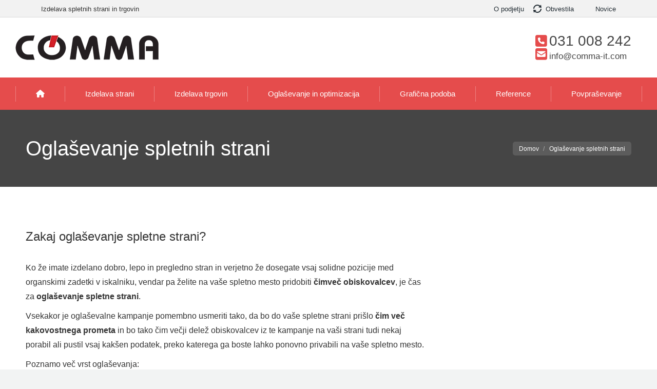

--- FILE ---
content_type: text/html; charset=UTF-8
request_url: https://www.comma-it.com/oglasevanje-spletnih-strani/
body_size: 37308
content:
<!DOCTYPE html>
<!--[if !(IE 6) | !(IE 7) | !(IE 8)  ]><!--><html lang="sl-SI" class="no-js">
<!--<![endif]--><head><script data-no-optimize="1">var litespeed_docref=sessionStorage.getItem("litespeed_docref");litespeed_docref&&(Object.defineProperty(document,"referrer",{get:function(){return litespeed_docref}}),sessionStorage.removeItem("litespeed_docref"));</script> <meta charset="UTF-8" /><meta name="viewport" content="width=device-width, initial-scale=1, maximum-scale=1, user-scalable=0"/><meta name="theme-color" content="#e54c4c"/><link rel="profile" href="https://gmpg.org/xfn/11" /><meta name='robots' content='index, follow, max-image-preview:large, max-snippet:-1, max-video-preview:-1' /><title>Oglaševanje spletnih strani | Google, Facebook</title><meta name="description" content="Želite na vaše spletno mesto pridobiti čim več obiskovalcev ? Čas je za oglaševanje in optimizacijo spletnih strani." /><link rel="canonical" href="https://www.comma-it.com/oglasevanje-spletnih-strani/" /><meta property="og:locale" content="sl_SI" /><meta property="og:type" content="article" /><meta property="og:title" content="Oglaševanje spletnih strani | Google, Facebook" /><meta property="og:description" content="Želite na vaše spletno mesto pridobiti čim več obiskovalcev ? Čas je za oglaševanje in optimizacijo spletnih strani." /><meta property="og:url" content="https://www.comma-it.com/oglasevanje-spletnih-strani/" /><meta property="og:site_name" content="comma" /><meta property="article:publisher" content="https://www.facebook.com/IzdelavaStraniCOMMA" /><meta property="article:modified_time" content="2023-02-10T15:17:52+00:00" /><meta property="og:image" content="https://www.comma-it.com/wp-content/uploads/2023/02/oglasevanje-spletnih-strani.jpg" /><meta property="og:image:width" content="360" /><meta property="og:image:height" content="320" /><meta property="og:image:type" content="image/jpeg" /><meta name="twitter:card" content="summary_large_image" /><meta name="twitter:title" content="Oglaševanje spletnih strani | Google, Facebook" /><meta name="twitter:description" content="Želite na vaše spletno mesto pridobiti čim več obiskovalcev ? Čas je za oglaševanje in optimizacijo spletnih strani." /><meta name="twitter:image" content="https://www.comma-it.com/wp-content/uploads/2023/02/oglasevanje-spletnih-strani.jpg" /><meta name="twitter:label1" content="Est. reading time" /><meta name="twitter:data1" content="5 minut" /> <script type="application/ld+json" class="yoast-schema-graph">{"@context":"https://schema.org","@graph":[{"@type":"WebPage","@id":"https://www.comma-it.com/oglasevanje-spletnih-strani/","url":"https://www.comma-it.com/oglasevanje-spletnih-strani/","name":"Oglaševanje spletnih strani | Google, Facebook","isPartOf":{"@id":"https://www.comma-it.com/#website"},"datePublished":"2022-05-31T08:45:45+00:00","dateModified":"2023-02-10T15:17:52+00:00","description":"Želite na vaše spletno mesto pridobiti čim več obiskovalcev ? Čas je za oglaševanje in optimizacijo spletnih strani.","breadcrumb":{"@id":"https://www.comma-it.com/oglasevanje-spletnih-strani/#breadcrumb"},"inLanguage":"sl-SI","potentialAction":[{"@type":"ReadAction","target":["https://www.comma-it.com/oglasevanje-spletnih-strani/"]}]},{"@type":"BreadcrumbList","@id":"https://www.comma-it.com/oglasevanje-spletnih-strani/#breadcrumb","itemListElement":[{"@type":"ListItem","position":1,"name":"Home","item":"https://www.comma-it.com/"},{"@type":"ListItem","position":2,"name":"Oglaševanje spletnih strani"}]},{"@type":"WebSite","@id":"https://www.comma-it.com/#website","url":"https://www.comma-it.com/","name":"Izdelava spletnih strani in trgovin","description":"Izdelava spletnih strani in trgovin","publisher":{"@id":"https://www.comma-it.com/#organization"},"alternateName":"Izdelava spletnih strani","potentialAction":[{"@type":"SearchAction","target":{"@type":"EntryPoint","urlTemplate":"https://www.comma-it.com/?s={search_term_string}"},"query-input":{"@type":"PropertyValueSpecification","valueRequired":true,"valueName":"search_term_string"}}],"inLanguage":"sl-SI"},{"@type":"Organization","@id":"https://www.comma-it.com/#organization","name":"comma d.o.o.","alternateName":"Izdelava spletnih strani in trgovin","url":"https://www.comma-it.com/","logo":{"@type":"ImageObject","inLanguage":"sl-SI","@id":"https://www.comma-it.com/#/schema/logo/image/","url":"https://www.comma-it.com/wp-content/uploads/2023/09/logo-yoast-kocka1.jpg","contentUrl":"https://www.comma-it.com/wp-content/uploads/2023/09/logo-yoast-kocka1.jpg","width":696,"height":696,"caption":"comma d.o.o."},"image":{"@id":"https://www.comma-it.com/#/schema/logo/image/"},"sameAs":["https://www.facebook.com/IzdelavaStraniCOMMA"]}]}</script> <link rel='dns-prefetch' href='//www.googletagmanager.com' /><link rel='dns-prefetch' href='//fonts.googleapis.com' /><link rel="alternate" type="application/rss+xml" title="comma &raquo; Vir" href="https://www.comma-it.com/feed/" /><link rel="alternate" type="application/rss+xml" title="comma &raquo; Vir komentarjev" href="https://www.comma-it.com/comments/feed/" /><link rel="alternate" title="oEmbed (JSON)" type="application/json+oembed" href="https://www.comma-it.com/wp-json/oembed/1.0/embed?url=https%3A%2F%2Fwww.comma-it.com%2Foglasevanje-spletnih-strani%2F" /><link rel="alternate" title="oEmbed (XML)" type="text/xml+oembed" href="https://www.comma-it.com/wp-json/oembed/1.0/embed?url=https%3A%2F%2Fwww.comma-it.com%2Foglasevanje-spletnih-strani%2F&#038;format=xml" /><style id='wp-img-auto-sizes-contain-inline-css' type='text/css'>img:is([sizes=auto i],[sizes^="auto," i]){contain-intrinsic-size:3000px 1500px}
/*# sourceURL=wp-img-auto-sizes-contain-inline-css */</style><style id="litespeed-ccss">.main-nav .fa-home{margin-right:0!important}.top-bar h1{margin-bottom:0}.tekst90{font-size:90%}@media only screen and (max-width:600px){.vc_column_container>.vc_column-inner{padding-left:3px!important;padding-right:3px!important}}.belo p{color:#ffffff!important}@media only screen and (max-width:600px){.glava-tel,.glava-mail{display:none}}.glava-tel{font-size:28px;color:#454545}.glava-mail{font-size:17px;color:#454545;font-weight:500}@media only screen and (max-width:639px){.pozicija-call{width:50px;height:50px;opacity:1;position:fixed;bottom:3%;left:3.5%;display:none;z-index:999;color:#fff}.btn-call{background-color:#4cd964;color:#fff;background-image:none;border:1px solid #fff;border-radius:25px;display:inline-block;font-size:14px;font-weight:400;line-height:1.42857;margin-bottom:0;min-width:10px;padding:3px 0 0 2px;text-align:center;vertical-align:middle;white-space:nowrap}}@media only screen and (min-width:640px){.pozicija-call{display:none;visibility:hidden}.btn-call{display:none;visibility:hidden}}body{--wp--preset--color--black:#000;--wp--preset--color--cyan-bluish-gray:#abb8c3;--wp--preset--color--white:#fff;--wp--preset--color--pale-pink:#f78da7;--wp--preset--color--vivid-red:#cf2e2e;--wp--preset--color--luminous-vivid-orange:#ff6900;--wp--preset--color--luminous-vivid-amber:#fcb900;--wp--preset--color--light-green-cyan:#7bdcb5;--wp--preset--color--vivid-green-cyan:#00d084;--wp--preset--color--pale-cyan-blue:#8ed1fc;--wp--preset--color--vivid-cyan-blue:#0693e3;--wp--preset--color--vivid-purple:#9b51e0;--wp--preset--color--accent:#e54c4c;--wp--preset--color--dark-gray:#111;--wp--preset--color--light-gray:#767676;--wp--preset--gradient--vivid-cyan-blue-to-vivid-purple:linear-gradient(135deg,rgba(6,147,227,1) 0%,#9b51e0 100%);--wp--preset--gradient--light-green-cyan-to-vivid-green-cyan:linear-gradient(135deg,#7adcb4 0%,#00d082 100%);--wp--preset--gradient--luminous-vivid-amber-to-luminous-vivid-orange:linear-gradient(135deg,rgba(252,185,0,1) 0%,rgba(255,105,0,1) 100%);--wp--preset--gradient--luminous-vivid-orange-to-vivid-red:linear-gradient(135deg,rgba(255,105,0,1) 0%,#cf2e2e 100%);--wp--preset--gradient--very-light-gray-to-cyan-bluish-gray:linear-gradient(135deg,#eee 0%,#a9b8c3 100%);--wp--preset--gradient--cool-to-warm-spectrum:linear-gradient(135deg,#4aeadc 0%,#9778d1 20%,#cf2aba 40%,#ee2c82 60%,#fb6962 80%,#fef84c 100%);--wp--preset--gradient--blush-light-purple:linear-gradient(135deg,#ffceec 0%,#9896f0 100%);--wp--preset--gradient--blush-bordeaux:linear-gradient(135deg,#fecda5 0%,#fe2d2d 50%,#6b003e 100%);--wp--preset--gradient--luminous-dusk:linear-gradient(135deg,#ffcb70 0%,#c751c0 50%,#4158d0 100%);--wp--preset--gradient--pale-ocean:linear-gradient(135deg,#fff5cb 0%,#b6e3d4 50%,#33a7b5 100%);--wp--preset--gradient--electric-grass:linear-gradient(135deg,#caf880 0%,#71ce7e 100%);--wp--preset--gradient--midnight:linear-gradient(135deg,#020381 0%,#2874fc 100%);--wp--preset--duotone--dark-grayscale:url('#wp-duotone-dark-grayscale');--wp--preset--duotone--grayscale:url('#wp-duotone-grayscale');--wp--preset--duotone--purple-yellow:url('#wp-duotone-purple-yellow');--wp--preset--duotone--blue-red:url('#wp-duotone-blue-red');--wp--preset--duotone--midnight:url('#wp-duotone-midnight');--wp--preset--duotone--magenta-yellow:url('#wp-duotone-magenta-yellow');--wp--preset--duotone--purple-green:url('#wp-duotone-purple-green');--wp--preset--duotone--blue-orange:url('#wp-duotone-blue-orange');--wp--preset--font-size--small:13px;--wp--preset--font-size--medium:20px;--wp--preset--font-size--large:36px;--wp--preset--font-size--x-large:42px;--wp--preset--spacing--20:.44rem;--wp--preset--spacing--30:.67rem;--wp--preset--spacing--40:1rem;--wp--preset--spacing--50:1.5rem;--wp--preset--spacing--60:2.25rem;--wp--preset--spacing--70:3.38rem;--wp--preset--spacing--80:5.06rem;--wp--preset--shadow--natural:6px 6px 9px rgba(0,0,0,.2);--wp--preset--shadow--deep:12px 12px 50px rgba(0,0,0,.4);--wp--preset--shadow--sharp:6px 6px 0px rgba(0,0,0,.2);--wp--preset--shadow--outlined:6px 6px 0px -3px rgba(255,255,255,1),6px 6px rgba(0,0,0,1);--wp--preset--shadow--crisp:6px 6px 0px rgba(0,0,0,1)}[class*=dt-icon-the7],[class*=the7-mw-]{font-family:icomoon-the7-font!important;speak:none;font-style:normal;font-weight:400;font-variant:normal;text-transform:none;line-height:1;-webkit-font-smoothing:antialiased;-moz-osx-font-smoothing:grayscale}[class*=the7-mw-]:before{font-family:inherit!important;margin:0!important}.dt-icon-the7-refresh-07:before{content:"\ea07"}.the7-mw-icon-dropdown-menu-bold:before{content:"\e90d"}.fa,.fas{-moz-osx-font-smoothing:grayscale;-webkit-font-smoothing:antialiased;display:inline-block;font-style:normal;font-variant:normal;text-rendering:auto;line-height:1}.fa-2x{font-size:2em}.fa-fw{text-align:center;width:1.25em}.fa-envelope-square:before{content:"\f199"}.fa-home:before{content:"\f015"}.fa-phone-square:before{content:"\f098"}.fa-phone-volume:before{content:"\f2a0"}.fa,.fas{font-family:"Font Awesome 5 Free"}.fa,.fas{font-weight:900}[class*=" icomoon-fontawesome-16x16-"]{font-family:'icomoon-fontawesome-16x16'!important;speak:none;font-style:normal;font-weight:400;font-variant:normal;text-transform:none;line-height:1;-webkit-font-smoothing:antialiased;-moz-osx-font-smoothing:grayscale}.icomoon-fontawesome-16x16-list-alt2:before{content:"\eb34"}.vc_row:after,.vc_row:before{content:" ";display:table}.vc_row:after{clear:both}.vc_column_container{width:100%}.vc_row{margin-left:-15px;margin-right:-15px}.vc_col-sm-4,.vc_col-sm-8{position:relative;min-height:1px;padding-left:15px;padding-right:15px;box-sizing:border-box}@media (min-width:768px){.vc_col-sm-4,.vc_col-sm-8{float:left}.vc_col-sm-8{width:66.66666667%}.vc_col-sm-4{width:33.33333333%}}.vc_clearfix:after,.vc_clearfix:before{content:" ";display:table}.vc_clearfix:after{clear:both}.vc_clearfix:after,.vc_clearfix:before{content:" ";display:table}.vc_clearfix:after{clear:both}#content .wpb_text_column :last-child,#content .wpb_text_column p:last-child,.wpb_text_column :last-child,.wpb_text_column p:last-child{margin-bottom:0}.wpb_content_element{margin-bottom:35px}.wpb_accordion .wpb_content_element{margin-bottom:21.73913043px}.vc_column-inner:after,.vc_column-inner:before{content:" ";display:table}.vc_column-inner:after{clear:both}.vc_column_container{padding-left:0;padding-right:0}.vc_column_container>.vc_column-inner{box-sizing:border-box;padding-left:15px;padding-right:15px;width:100%}.wpb_content_element .wpb_accordion_wrapper .wpb_accordion_content{padding:1em}.wpb_content_element .wpb_accordion_wrapper .wpb_accordion_content>.wpb_content_element:last-child{margin-bottom:0}header,nav,section{display:block}*{padding:0;margin:0}html{font-size:100%;-webkit-text-size-adjust:100%;-ms-text-size-adjust:100%}b,strong{font-weight:700}ol,ul{list-style:none}img{border:0;-ms-interpolation-mode:bicubic}svg:not(:root){overflow:hidden}button{font-size:100%;margin:0;vertical-align:baseline}button{line-height:normal}button{-webkit-appearance:button}button::-moz-focus-inner{border:0;padding:0}.pswp{display:none;position:absolute;width:100%;height:100%;left:0;top:0;-ms-touch-action:none;touch-action:none;z-index:9500;-webkit-text-size-adjust:100%;-webkit-backface-visibility:hidden;outline:0}.pswp:after,.pswp:before{content:' ';display:table}.pswp *{-webkit-box-sizing:border-box;box-sizing:border-box}.pswp__bg{position:absolute;left:0;top:0;width:100%;height:100%;background:#000;opacity:0;-webkit-transform:translateZ(0);transform:translateZ(0);-webkit-backface-visibility:hidden;will-change:opacity}.pswp__scroll-wrap{position:absolute;left:0;top:0;width:100%;height:100%;overflow:hidden}.pswp__container{-ms-touch-action:none;touch-action:none;position:absolute;left:0;right:0;top:0;bottom:0;-webkit-backface-visibility:hidden}.pswp__container{-webkit-touch-callout:none}.pswp__item{position:absolute;left:0;right:0;top:0;bottom:0;overflow:hidden}.pswp__caption .pswp__caption__center{text-align:center}.pswp button.pswp__button{height:1.5em;width:1.5em;margin-top:-.75em;background:0 0!important;opacity:.5}.pswp button.pswp__button:before{display:block;width:100%;height:100%;content:"";background-color:#fff!important}.pswp .pswp__top-bar button.pswp__button{height:26px;width:26px;margin-top:-13px;top:50%;margin-right:15px}.pswp button.pswp__button--close{margin-right:15px}.pswp button.pswp__button--close:before{-webkit-mask:url(/wp-content/themes/dt-the7/images/x-lg.svg);mask-image:url(/wp-content/themes/dt-the7/images/x-lg.svg);-webkit-mask-repeat:no-repeat;mask-repeat:no-repeat;-webkit-mask-position:right center;mask-position:right center;-webkit-mask-size:26px;mask-size:26px}.pswp__button--share:before{-webkit-mask:url(/wp-content/themes/dt-the7/images/the7-share-fill.svg);mask-image:url(/wp-content/themes/dt-the7/images/the7-share-fill.svg);-webkit-mask-repeat:no-repeat;mask-repeat:no-repeat;-webkit-mask-position:right center;mask-position:right center}.pswp .pswp__button--arrow--left:before,.pswp .pswp__button--arrow--right:before{position:static;display:flex;justify-content:center;align-items:center;width:1.5em;height:1.5em}.pswp button.pswp__button.pswp__button--arrow--left:before{background-image:none!important;-webkit-mask:url(/wp-content/themes/dt-the7/images/the7-chevron-left.svg);mask-image:url(/wp-content/themes/dt-the7/images/the7-chevron-left.svg);-webkit-mask-repeat:no-repeat;mask-repeat:no-repeat;-webkit-mask-position:right center;mask-position:right center}.pswp button.pswp__button.pswp__button--arrow--right:before{background-image:none!important;-webkit-mask:url(/wp-content/themes/dt-the7/images/the7-chevron-right.svg);mask-image:url(/wp-content/themes/dt-the7/images/the7-chevron-right.svg);-webkit-mask-repeat:no-repeat;mask-repeat:no-repeat;-webkit-mask-position:right center;mask-position:right center}.pswp .pswp__share-tooltip{border-radius:0}.pswp__share-tooltip:before{content:'';display:block;width:0;height:0;position:absolute;top:-12px;right:15px;border:6px solid transparent;border-bottom-color:#fff}.pswp__button{position:relative;background:0 0;overflow:visible;-webkit-appearance:none;display:block;border:0;padding:0;margin:0;float:right;opacity:.75;-webkit-box-shadow:none;box-shadow:none}.pswp__button::-moz-focus-inner{padding:0;border:0}.pswp__button,.pswp__button--arrow--left:before,.pswp__button--arrow--right:before{width:44px;height:44px}.pswp__button--fs{display:none}.pswp__button--zoom{display:none}.pswp__button--arrow--left,.pswp__button--arrow--right{background:0 0;top:50%;margin-top:-50px;width:70px;height:100px;position:absolute}.pswp__button--arrow--left{left:0}.pswp__button--arrow--right{right:0}.pswp__button--arrow--left:before,.pswp__button--arrow--right:before{content:'';top:35px;background-color:rgba(0,0,0,.3);height:30px;width:32px;position:absolute}.pswp__button--arrow--left:before{left:6px}.pswp__button--arrow--right:before{left:0;right:6px}.pswp__share-modal{display:block;background:rgba(0,0,0,.5);width:100%;height:100%;top:0;left:0;padding:10px;position:absolute;z-index:1600;opacity:0;-webkit-backface-visibility:hidden;will-change:opacity}.pswp__share-modal--hidden{display:none}.pswp__share-tooltip{min-width:150px;z-index:1620;position:absolute;background:#fff;top:56px;border-radius:2px;display:block;width:auto;right:44px;-webkit-box-shadow:0 2px 5px rgba(0,0,0,.25);box-shadow:0 2px 5px rgba(0,0,0,.25);-webkit-transform:translateY(6px);-ms-transform:translateY(6px);transform:translateY(6px);-webkit-backface-visibility:hidden;will-change:transform}.pswp__counter{position:absolute;left:0;top:0;height:44px;font-size:13px;line-height:44px;color:#fff;opacity:.75;padding:0 10px}.pswp__caption{position:absolute;left:0;bottom:0;width:100%;min-height:44px}.pswp__caption__center{text-align:left;max-width:420px;margin:0 auto;font-size:13px;padding:10px;line-height:20px;color:#ccc}.pswp__preloader{width:44px;height:44px;position:absolute;top:0;left:50%;margin-left:-22px;opacity:0;will-change:opacity;direction:ltr}.pswp__preloader__icn{width:20px;height:20px;margin:12px}@media screen and (max-width:1024px){.pswp__preloader{position:relative;left:auto;top:auto;margin:0;float:right}}.pswp__ui{-webkit-font-smoothing:auto;visibility:visible;opacity:1;z-index:1550}.pswp__top-bar{position:absolute;left:0;top:0;height:44px;width:100%}.pswp__caption,.pswp__top-bar{-webkit-backface-visibility:hidden;will-change:opacity}.pswp__caption,.pswp__top-bar{background-color:rgba(0,0,0,.5)}.pswp__ui--hidden .pswp__button--arrow--left,.pswp__ui--hidden .pswp__button--arrow--right,.pswp__ui--hidden .pswp__caption,.pswp__ui--hidden .pswp__top-bar{opacity:.001}.page-inner{-ms-grid-column:1;-ms-grid-row:2;grid-area:page-inner}#main-slideshow,.photo-scroller{-ms-grid-column:1;-ms-grid-row:2;grid-area:slider}.masthead{-ms-grid-column:1;-ms-grid-row:1;grid-area:header}.side-header-v-stroke.masthead,.side-header.masthead{-ms-grid-column:1;grid-area:header-side}.checkout-page-title{grid-area:checkout;-ms-grid-column:1;-ms-grid-row:4}.page-title{-ms-grid-column:1;-ms-grid-row:3;grid-area:title}.fancy-header{-ms-grid-column:1;-ms-grid-row:3;grid-area:fancyheader}.elementor-location-header{grid-area:elementor-header}#main{-ms-grid-column:1;-ms-grid-row:5;grid-area:main}.footer{-ms-grid-column:1;-ms-grid-row:6;grid-area:footer}.responsive-off .sidebar{grid-area:sidebar;-ms-grid-row:1}.responsive-off .content{grid-area:content;-ms-grid-row:1}.content,.wf-wrap,.wpb_row{box-sizing:border-box}.wf-wrap{max-width:100%;padding:0 44px;margin:0 auto}.title-left .breadcrumbs{text-align:right}.page-title .hgroup{overflow:hidden}.title-left .breadcrumbs{float:right}.breadcrumbs li:first-child:before{content:""}.breadcrumbs li:before{position:absolute;left:0;top:0;width:15px;height:13px;content:"/";opacity:.5;text-align:left;z-index:3}.breadcrumbs li:before{opacity:1}.page-title{display:-ms-flexbox;display:-ms-flex;display:flex}.page-title-head{max-width:100%}.page-title .wf-wrap{position:relative}.page-title .wf-wrap:after{position:absolute;width:100%;bottom:0;content:""}.page-title.solid-bg .wf-wrap:after{display:none}.page-title>.wf-wrap{display:-ms-flexbox;display:-ms-flex;display:flex;-ms-align-items:center;-ms-flex-align:center;align-items:center;box-sizing:border-box}.title-left>.wf-wrap{-ms-flex-pack:space-between;-ms-justify-content:space-between;justify-content:space-between}.page-title h1{margin:0}.breadcrumbs{list-style:none}.breadcrumbs li{position:relative;display:inline-block;padding-left:12px;margin-left:8px}.breadcrumbs li:first-child{padding-left:0;margin-left:0;background:0 0!important}.breadcrumbs li a{color:inherit}.breadcrumbs a{text-decoration:none}.sidebar-none .content{width:100%}body{overflow-x:hidden}h1,h2{margin-bottom:10px;clear:both}p{margin-bottom:10px}a{text-decoration:underline}.content ul{margin:0 0 10px 20px}.content ul{list-style:disc}.assistive-text{position:absolute!important;clip:rect(1px,1px,1px,1px)}#page{position:relative;overflow:hidden}.main-gradient{display:none}#main{padding:50px 0}.screen-reader-text{clip:rect(1px,1px,1px,1px);height:1px;overflow:hidden;position:absolute!important;width:1px}#page .skip-link{background-color:#f1f1f1;box-shadow:0 0 1px 1px rgba(0,0,0,.2);color:#21759b;display:block;font-size:14px;font-weight:700;left:-9999em;outline:0;padding:15px 23px 14px;text-decoration:none;text-transform:none;top:-9999em}.dt-text-title{grid-area:header;max-width:100%}.dt-text-desc{grid-area:desc;max-width:100%}.icon-with-text-shortcode .text-icon{grid-area:icon;text-decoration:none}.icon-with-text-shortcode .default-btn-shortcode{justify-self:start;grid-area:button}.masthead{position:relative;z-index:102;box-sizing:border-box}.masthead:not(.side-header){display:-ms-flexbox;-ms-flex-direction:column}.top-bar{position:relative;display:-ms-flexbox;display:-ms-flex;display:flex;margin-top:0;box-sizing:border-box}.top-bar-bg,.top-bar:after{position:absolute;bottom:0;left:0;width:100%;height:100%;content:"";box-sizing:content-box}.top-bar:after{height:1px}.top-bar-bg,.top-bar.full-width-line:after{padding:0 1000px;margin-left:-1000px}.top-bar>.mini-widgets{display:-ms-flexbox;display:-ms-flex;display:flex;-ms-align-items:center;-ms-flex-align:center;align-items:center;-ms-flex:1 1 auto;flex:1 1 auto;-ms-justify-content:flex-start;justify-content:flex-start;-ms-flex-pack:start;-ms-flex-flow:row wrap;flex-flow:row wrap}.top-bar .mini-widgets.right-widgets,.top-bar .mini-widgets:last-child{-ms-justify-content:flex-end;justify-content:flex-end;-ms-flex-pack:end}.top-bar *{font-size:inherit;line-height:inherit}.top-bar a{text-decoration:none}.branding{line-height:0;font-size:0}.branding>a{display:block}.branding a img,.branding img{max-width:100%;height:auto}.branding .mobile-logo{display:none}.masthead .mini-widgets>*{display:inline-block;margin-left:10px;margin-right:10px}.masthead:not(.side-header) .mini-widgets>:first-child{margin-left:0}.masthead:not(.side-header) .mini-widgets>:last-child{margin-right:0}.mini-nav{position:relative;display:inline-block;vertical-align:middle}.mini-nav .customSelect1{position:relative;visibility:visible;opacity:1}.mini-nav .customSelectInner{display:-ms-flexbox;display:-ms-flex;display:flex;-ms-align-items:center;-ms-flex-align:center;align-items:center;background:0 0}.mini-nav .customSelectInner i{margin-right:5px}.mini-nav li{position:relative;display:inline-block;vertical-align:middle}.mini-nav li:last-child{margin-right:0}.mini-nav ul>li>a{text-decoration:none}.mini-nav li:first-child:before{border-left:none}.text-area{position:relative;display:inline-block;vertical-align:middle}.mini-widgets .text-area a:not(.dt-btn){text-decoration:underline}.text-area>p{margin-bottom:0}.dt-close-mobile-menu-icon{position:relative}.dt-close-mobile-menu-icon:after,.dt-close-mobile-menu-icon:before{position:absolute;top:0;left:0;width:100%;height:100%;content:"";border-radius:inherit;box-sizing:border-box}.dt-close-mobile-menu-icon:after{opacity:0}.dt-close-mobile-menu-icon:before{opacity:1}.main-nav>li{position:relative;display:-ms-flexbox;display:-ms-flex;display:flex}.main-nav>li>a{text-decoration:none}.main-nav>li>a,.mini-nav li>a{position:relative;display:-ms-flexbox;display:-ms-flex;display:flex;-ms-align-items:center;-ms-flex-align:center;align-items:center}.main-nav .menu-item a i[class^=fa],.mini-nav .menu-item a i[class^=fa],.mini-nav .menu-item a>i,.mobile-main-nav .menu-item a i[class^=fa]{margin-right:6px}.menu-text{display:block}.top-header .level-arrows-on .menu-text:after{position:absolute;top:50%;margin-top:-4px;right:0;width:8px;height:8px;content:"";-webkit-mask:url(/wp-content/themes/dt-the7/images/the7-chevron-down.svg);mask-image:url(/wp-content/themes/dt-the7/images/the7-chevron-down.svg);-webkit-mask-repeat:no-repeat;mask-repeat:no-repeat;-webkit-mask-position:right center;mask-position:right center;-webkit-mask-size:8px;mask-size:8px}.top-header .active-line-decoration>li>a,.top-header .hover-line-decoration>li>a{overflow:hidden}.sub-nav{position:absolute;visibility:hidden;z-index:200;top:100%;left:0;width:240px;opacity:0}.sub-nav{padding:0;box-shadow:0px 0px 4px rgba(0,0,0,.2);box-sizing:border-box}.sub-nav>li{position:relative;display:block;box-sizing:border-box}.sub-nav li:first-child:before{display:none}.sub-nav>li>a{position:relative;display:-ms-flexbox;display:-ms-flex;display:flex;-ms-align-items:center;-ms-flex-align:center;align-items:center;-ms-align-content:center;align-content:center;-ms-flex-line-pack:center;text-decoration:none}.sub-nav li a{box-sizing:border-box}.dt-mobile-header .sub-nav>li,.mobile-main-nav>li{display:-ms-flexbox;display:-ms-flex;display:flex;-ms-flex-flow:row wrap;flex-flow:row wrap}.dt-mobile-header .mobile-main-nav>li>.sub-nav{position:relative;display:none;top:0;left:0;width:100%;padding:0;visibility:visible;opacity:1;z-index:auto}.mobile-main-nav .sub-nav{background:0 0;box-shadow:none}.dt-mobile-header{position:fixed;top:0;height:100%;min-height:100%;width:500px;max-width:100%;z-index:9602;box-sizing:border-box;background-color:grey;transform:translate3d(-100%,0,0);overflow:hidden}.right-mobile-menu .dt-mobile-header{right:0;transform:translate3d(100%,0,0)}html:not(.touchevents) .dt-mobile-header::-webkit-scrollbar{width:13px}html:not(.touchevents) .dt-mobile-header::-webkit-scrollbar-thumb{border-radius:10px;background-color:#1ebac8;border:4px solid #fff;box-sizing:border-box}.mobile-mini-widgets-in-menu{display:none}.mobile-mini-widgets-in-menu{padding:30px 0}.mobile-main-nav{display:-ms-flexbox;display:-ms-flex;display:flex;-ms-flex-flow:column nowrap;flex-flow:column nowrap;-ms-flex:10 1 auto;flex:10 1 auto}.mobile-main-nav>li{position:relative;display:-ms-flexbox;display:-ms-flex;display:flex}.mobile-menu-show-divider .mobile-main-nav>li:before{content:"";position:absolute;top:-.5px;height:0;width:100%;max-width:100%;left:0}.mobile-menu-show-divider .mobile-main-nav>li:first-child:before{display:none}.mobile-main-nav>li>a{text-decoration:none;position:relative;display:-ms-flexbox;display:-ms-flex;display:flex;-ms-align-items:center;-ms-flex-align:center;align-items:center;padding:10px 30px 10px 0;-ms-flex-positive:1;-ms-flex-grow:1;flex-grow:1}.mobile-main-nav .menu-item a i{margin-right:6px}.mobile-main-nav .sub-nav{margin-left:20px}#page #mobile-menu .sub-nav>li{padding:0;width:100%}#page .mobile-main-nav .sub-nav{width:100%}.mobile-main-nav .sub-nav>li>a{padding:10px 30px 10px 0;margin:0;-ms-flex-positive:1;-ms-flex-grow:1;flex-grow:1}.dt-close-mobile-menu-icon{display:-ms-inline-flexbox;display:-ms-inline-flex;display:inline-flex;-ms-align-items:center;-ms-flex-align:center;align-items:center;-ms-flex-pack:center;-ms-justify-content:center;justify-content:center;position:absolute;top:0;z-index:9999;opacity:0;min-width:12px;min-height:12px}.dt-close-mobile-menu-icon .close-line-wrap{position:relative;width:22px;height:100%}.fade-medium-mobile-menu-close-icon .dt-close-mobile-menu-icon .close-line-wrap{width:20px;height:20px}.dt-close-mobile-menu-icon span{position:relative;display:block;margin:0;z-index:2}.dt-close-mobile-menu-icon .close-line{display:inline-block;transform-origin:50% 50%;width:22px;height:2px;position:absolute;left:0;content:''}.fade-medium-mobile-menu-close-icon .dt-close-mobile-menu-icon .close-line{width:20px;top:50%;margin-top:-1px}.dt-close-mobile-menu-icon .close-line:nth-child(2){display:none}.dt-close-mobile-menu-icon .close-line:after,.dt-close-mobile-menu-icon .close-line:before{position:absolute;top:0;left:0;width:100%;height:100%;content:"";border-radius:inherit;box-sizing:border-box}.dt-close-mobile-menu-icon .close-line:after{opacity:0}.dt-close-mobile-menu-icon .close-line:before{opacity:1}.dt-close-mobile-menu-icon .close-line:first-child{transform:rotate3d(0,0,1,45deg)}.dt-close-mobile-menu-icon .close-line:last-child{transform:rotate3d(0,0,1,-45deg)}.scroll-top{position:fixed;display:-ms-flexbox;display:-ms-flex;display:flex;-ms-align-items:center;-ms-flex-align:center;align-items:center;-ms-flex-pack:center;-ms-justify-content:center;justify-content:center;right:10px;bottom:10px;width:40px;height:40px;opacity:0;z-index:-1;filter:alpha(opacity=0);-ms-filter:"alpha(opacity=0)";text-decoration:none;background-color:#000;background-color:rgba(0,0,0,.2)}.scroll-top svg{text-transform:none;width:24px;line-height:1;fill:#fff}.customSelectInner{background-repeat:no-repeat;background-position:right center}.dt-style.wpb_content_element .wpb_accordion_wrapper .wpb_accordion_content{display:none;padding:10px 0 5px;margin:0;clear:both}:root{--the7-accent-bg-color:#e54c4c;--the7-accent-color:#e54c4c;--the7-additional-logo-elements-color:#333;--the7-additional-logo-elements-font-family:"Roboto",Helvetica,Arial,Verdana,sans-serif;--the7-additional-logo-elements-font-size:13px;--the7-additional-logo-elements-icon-color:#333;--the7-additional-logo-elements-icon-size:16px;--the7-additional-menu-elements-color:#333;--the7-additional-menu-elements-font-family:"Roboto",Helvetica,Arial,Verdana,sans-serif;--the7-additional-menu-elements-font-size:13px;--the7-additional-menu-elements-font-weight:700;--the7-additional-menu-elements-icon-color:#333;--the7-additional-menu-elements-icon-size:16px;--the7-base-border-radius:0px;--the7-base-color:#333;--the7-base-font-family:"Open Sans",Helvetica,Arial,Verdana,sans-serif;--the7-base-font-size:14px;--the7-base-line-height:26px;--the7-beautiful-loading-bg:#fff;--the7-beautiful-spinner-color:#e54c4c;--the7-body-bg-attachment:fixed;--the7-body-bg-color:#f2f3f3;--the7-body-bg-image:none;--the7-body-bg-position-x:center;--the7-body-bg-position-y:center;--the7-body-bg-repeat:no-repeat;--the7-body-bg-size:cover;--the7-border-radius-size:0px;--the7-bottom-bar-bottom-padding:10px;--the7-bottom-bar-height:60px;--the7-bottom-bar-line-size:1px;--the7-bottom-bar-menu-switch:990px;--the7-bottom-bar-switch:990px;--the7-bottom-bar-top-padding:10px;--the7-bottom-bg-color:#e54c4c;--the7-bottom-bg-image:none;--the7-bottom-bg-position-x:center;--the7-bottom-bg-position-y:top;--the7-bottom-bg-repeat:repeat;--the7-bottom-color:#fff;--the7-bottom-content-padding:0px;--the7-bottom-input-border-width:1px;--the7-bottom-input-padding:5px;--the7-bottom-logo-bottom-padding:20px;--the7-bottom-logo-left-padding:0px;--the7-bottom-logo-right-padding:0px;--the7-bottom-logo-top-padding:20px;--the7-bottom-overlay-content-padding:0px;--the7-box-width:1280px;--the7-breadcrumbs-bg-color:rgba(255,255,255,.12);--the7-breadcrumbs-border-color:rgba(255,255,255,.5);--the7-breadcrumbs-border-radius:5px;--the7-breadcrumbs-border-width:0px;--the7-breadcrumbs-font-family:"Open Sans",Helvetica,Arial,Verdana,sans-serif;--the7-breadcrumbs-font-size:12px;--the7-breadcrumbs-line-height:22px;--the7-breadcrumbs-margin-bottom:0px;--the7-breadcrumbs-margin-left:0px;--the7-breadcrumbs-margin-right:0px;--the7-breadcrumbs-margin-top:0px;--the7-breadcrumbs-padding-bottom:2px;--the7-breadcrumbs-padding-left:12px;--the7-breadcrumbs-padding-right:12px;--the7-breadcrumbs-padding-top:3px;--the7-breadcrumbs-text-transform:none;--the7-btn-bg-color:#e54c4c;--the7-btn-border-color:#e54c4c;--the7-btn-border-hover-color:#e54c4c;--the7-btn-color:#fff;--the7-btn-hover-bg-color:#333;--the7-btn-hover-color:#fff;--the7-btn-l-border-radius:100px;--the7-btn-l-border-style:solid;--the7-btn-l-border-width:0px;--the7-btn-l-font-family:"Roboto",Helvetica,Arial,Verdana,sans-serif;--the7-btn-l-font-size:18px;--the7-btn-l-font-weight:500;--the7-btn-l-icon-size:18px;--the7-btn-l-letter-spacing:0px;--the7-btn-l-line-height:20px;--the7-btn-l-min-height:1px;--the7-btn-l-min-width:1px;--the7-btn-l-padding:18px 30px 17px;--the7-btn-l-text-transform:none;--the7-btn-m-border-radius:100px;--the7-btn-m-border-style:solid;--the7-btn-m-border-width:0px;--the7-btn-m-font-family:"Roboto",Helvetica,Arial,Verdana,sans-serif;--the7-btn-m-font-size:14px;--the7-btn-m-font-weight:500;--the7-btn-m-icon-size:14px;--the7-btn-m-letter-spacing:0px;--the7-btn-m-line-height:16px;--the7-btn-m-min-height:1px;--the7-btn-m-min-width:1px;--the7-btn-m-padding:15px 26px 14px;--the7-btn-m-text-transform:none;--the7-btn-s-border-radius:100px;--the7-btn-s-border-style:solid;--the7-btn-s-border-width:0px;--the7-btn-s-font-family:"Roboto",Helvetica,Arial,Verdana,sans-serif;--the7-btn-s-font-size:12px;--the7-btn-s-font-weight:500;--the7-btn-s-icon-size:12px;--the7-btn-s-letter-spacing:0px;--the7-btn-s-line-height:14px;--the7-btn-s-min-height:1px;--the7-btn-s-min-width:1px;--the7-btn-s-padding:10px 20px 9px;--the7-btn-s-text-transform:none;--the7-button-shadow-blur:10px;--the7-button-shadow-color:rgba(0,0,0,0);--the7-button-shadow-horizontal:0px;--the7-button-shadow-hover-blur:10px;--the7-button-shadow-hover-color:rgba(0,0,0,0);--the7-button-shadow-hover-horizontal:0px;--the7-button-shadow-hover-spread:0px;--the7-button-shadow-hover-vertical:0px;--the7-button-shadow-spread:0px;--the7-button-shadow-vertical:0px;--the7-classic-menu-bottom-margin:0px;--the7-classic-menu-top-margin:0px;--the7-close-menu-caption-color-hover:#fff;--the7-close-menu-caption-color:#fff;--the7-close-menu-caption-font-family:"Roboto",Helvetica,Arial,Verdana,sans-serif;--the7-close-menu-caption-font-size:16px;--the7-close-menu-caption-gap:20px;--the7-close-menu-caption-text-transform:uppercase;--the7-close-mobile-menu-caption-color-hover:#fff;--the7-close-mobile-menu-caption-color:#fff;--the7-close-mobile-menu-caption-font-family:"Roboto",Helvetica,Arial,Verdana,sans-serif;--the7-close-mobile-menu-caption-font-size:16px;--the7-close-mobile-menu-caption-gap:10px;--the7-close-mobile-menu-caption-text-transform:none;--the7-content-boxes-bg:#f3f4f4;--the7-content-width:1300px;--the7-divider-bg-color:rgba(136,136,136,.18);--the7-divider-color:rgba(204,204,204,.4);--the7-filter-border-radius:5px;--the7-filter-decoration-line-size:2px;--the7-filter-font-family:"Roboto",Helvetica,Arial,Verdana,sans-serif;--the7-filter-font-size:16px;--the7-filter-font-weight:700;--the7-filter-item-margin-bottom:5px;--the7-filter-item-margin-left:5px;--the7-filter-item-margin-right:5px;--the7-filter-item-margin-top:5px;--the7-filter-item-padding-bottom:6px;--the7-filter-item-padding-left:13px;--the7-filter-item-padding-right:13px;--the7-filter-item-padding-top:8px;--the7-filter-pointer-bg-radius:5px;--the7-filter-pointer-border-width:2px;--the7-filter-text-transform:uppercase;--the7-first-switch-header-padding-left:20px;--the7-first-switch-header-padding-right:20px;--the7-first-switch-mobile-header-height:86px;--the7-first-switch:992px;--the7-float-menu-bg:#e54c4c;--the7-float-menu-height:60px;--the7-float-menu-line-decoration-color:rgba(255,255,255,.1);--the7-float-menu-line-decoration-size:1px;--the7-floating-header-bg-image:none;--the7-floating-header-bg-position-x:center;--the7-floating-header-bg-position-y:center;--the7-floating-header-bg-repeat:repeat;--the7-floating-header-bg-size:auto;--the7-floating-logo-bottom-padding:0px;--the7-floating-logo-left-padding:0px;--the7-floating-logo-right-padding:29px;--the7-floating-logo-top-padding:0px;--the7-floating-menu-active-last-color:#fff;--the7-floating-menu-color-active:#fff;--the7-floating-menu-color-hover:#fff;--the7-floating-menu-color:#fff;--the7-floating-menu-hover-last-color:#fff;--the7-floating-mixed-logo-bottom-padding:0px;--the7-floating-mixed-logo-left-padding:0px;--the7-floating-mixed-logo-right-padding:0px;--the7-floating-mixed-logo-top-padding:0px;--the7-floating-mobile-logo-bottom-padding:0px;--the7-floating-mobile-logo-left-padding:0px;--the7-floating-mobile-logo-right-padding:0px;--the7-floating-mobile-logo-top-padding:0px;--the7-footer-bg-color:#333;--the7-footer-bg-image:none;--the7-footer-bg-position-x:right;--the7-footer-bg-position-y:bottom;--the7-footer-bg-repeat:no-repeat;--the7-footer-bottom-padding:0px;--the7-footer-decoration-line-size:1px;--the7-footer-left-padding:50px;--the7-footer-outline-color:rgba(47,47,49,.96);--the7-footer-right-padding:50px;--the7-footer-switch-colums:778px;--the7-footer-switch:0px;--the7-footer-top-padding:60px;--the7-general-border-radius:0px;--the7-general-title-responsiveness:990px;--the7-h1-font-family:"Roboto",Helvetica,Arial,Verdana,sans-serif;--the7-h1-font-size-desktop:52px;--the7-h1-font-size:52px;--the7-h1-line-height-desktop:62px;--the7-h1-line-height:62px;--the7-h1-text-transform:none;--the7-h2-font-family:"Roboto",Helvetica,Arial,Verdana,sans-serif;--the7-h2-font-size-desktop:24px;--the7-h2-font-size:24px;--the7-h2-font-weight:500;--the7-h2-line-height-desktop:34px;--the7-h2-line-height:34px;--the7-h2-text-transform:none;--the7-h3-font-family:"Roboto",Helvetica,Arial,Verdana,sans-serif;--the7-h3-font-size-desktop:34px;--the7-h3-font-size:34px;--the7-h3-font-weight:700;--the7-h3-line-height-desktop:44px;--the7-h3-line-height:44px;--the7-h3-text-transform:none;--the7-h4-font-family:"Roboto",Helvetica,Arial,Verdana,sans-serif;--the7-h4-font-size-desktop:28px;--the7-h4-font-size:28px;--the7-h4-font-weight:700;--the7-h4-line-height-desktop:38px;--the7-h4-line-height:38px;--the7-h4-text-transform:none;--the7-h5-font-family:"Roboto",Helvetica,Arial,Verdana,sans-serif;--the7-h5-font-size-desktop:24px;--the7-h5-font-size:24px;--the7-h5-font-weight:700;--the7-h5-line-height-desktop:34px;--the7-h5-line-height:34px;--the7-h5-text-transform:none;--the7-h6-font-family:"Roboto",Helvetica,Arial,Verdana,sans-serif;--the7-h6-font-size-desktop:14px;--the7-h6-font-size:14px;--the7-h6-font-weight:700;--the7-h6-line-height-desktop:26px;--the7-h6-line-height:26px;--the7-h6-text-transform:none;--the7-hamburger-border-width:0px;--the7-hamburger-close-border-radius:0px;--the7-hamburger-close-border-width:0px;--the7-hamburger-mobile-close-border-radius:0px;--the7-hamburger-mobile-close-border-width:0px;--the7-header-bg-color:#fff;--the7-header-bg-image:none;--the7-header-bg-position-x:center;--the7-header-bg-position-y:center;--the7-header-bg-repeat:repeat;--the7-header-bg-size:auto;--the7-header-classic-menu-line-size:1px;--the7-header-decoration-size:1px;--the7-header-decoration:rgba(0,0,0,.08);--the7-header-height:180px;--the7-header-left-padding:30px;--the7-header-mobile-left-padding:0px;--the7-header-mobile-menu-bottom-padding:30px;--the7-header-mobile-menu-left-padding:30px;--the7-header-mobile-menu-right-padding:15px;--the7-header-mobile-menu-top-padding:45px;--the7-header-mobile-right-padding:0px;--the7-header-right-padding:30px;--the7-header-side-content-width:500px;--the7-header-side-width:300px;--the7-header-slide-out-width:450px;--the7-header-switch-paddings:0px;--the7-header-transparent-bg-color:#fff;--the7-input-bg-color:#fdfdfd;--the7-input-border-color:rgba(51,51,51,.13);--the7-input-border-radius:1px;--the7-input-color:#242e35;--the7-input-height:40px;--the7-left-content-padding:0px;--the7-left-input-border-width:1px;--the7-left-input-padding:15px;--the7-left-overlay-content-padding:50px;--the7-lightbox-arrow-size:62px;--the7-links-color:#e54c4c;--the7-logo-area-left-padding-bottom:0px;--the7-logo-area-left-padding-left:0px;--the7-logo-area-left-padding-right:0px;--the7-logo-area-left-padding-top:0px;--the7-logo-area-right-padding-bottom:0px;--the7-logo-area-right-padding-left:0px;--the7-logo-area-right-padding-right:0px;--the7-logo-area-right-padding-top:0px;--the7-main-logo-bottom-padding:0px;--the7-main-logo-left-padding:0px;--the7-main-logo-right-padding:0px;--the7-main-logo-top-padding:0px;--the7-main-menu-icon-size:15px;--the7-mega-col-padding-bottom:20px;--the7-mega-col-padding-left:10px;--the7-mega-col-padding-right:10px;--the7-mega-col-padding-top:20px;--the7-mega-menu-desc-color:#242e35;--the7-mega-menu-desc-font-family:"Poppins",Helvetica,Arial,Verdana,sans-serif;--the7-mega-menu-desc-font-size:12px;--the7-mega-menu-title-color:#242e35;--the7-mega-menu-title-font-family:"Poppins",Helvetica,Arial,Verdana,sans-serif;--the7-mega-menu-title-font-size:16px;--the7-mega-menu-title-font-weight:700;--the7-mega-menu-title-icon-size:16px;--the7-mega-menu-title-text-transform:none;--the7-mega-menu-widget-color:#242e35;--the7-mega-menu-widget-title-color:#242e35;--the7-mega-submenu-col-width:280px;--the7-mega-submenu-item-2-level-spacing:0px;--the7-mega-submenu-item-padding-bottom:0px;--the7-mega-submenu-item-padding-left:0px;--the7-mega-submenu-item-padding-right:0px;--the7-mega-submenu-item-padding-top:0px;--the7-mega-submenu-padding-bottom:0px;--the7-mega-submenu-padding-left:10px;--the7-mega-submenu-padding-right:10px;--the7-mega-submenu-padding-top:0px;--the7-megamenu-title-active-color:#e54c4c;--the7-megamenu-title-hover-color:#e54c4c;--the7-menu-active-color:#fff;--the7-menu-active-decor-color:rgba(0,0,0,.09);--the7-menu-active-last-color:#fff;--the7-menu-active-line-decor-color:#fff;--the7-menu-area-below-padding-bottom:0px;--the7-menu-area-below-padding-left:0px;--the7-menu-area-below-padding-right:0px;--the7-menu-area-below-padding-top:0px;--the7-menu-area-left-padding-bottom:0px;--the7-menu-area-left-padding-left:0px;--the7-menu-area-left-padding-right:0px;--the7-menu-area-left-padding-top:0px;--the7-menu-area-right-padding-bottom:0px;--the7-menu-area-right-padding-left:40px;--the7-menu-area-right-padding-right:0px;--the7-menu-area-right-padding-top:0px;--the7-menu-area-top-line-padding-bottom:0px;--the7-menu-area-top-line-padding-left:0px;--the7-menu-area-top-line-padding-right:0px;--the7-menu-area-top-line-padding-top:0px;--the7-menu-area-top-line-right-padding-bottom:0px;--the7-menu-area-top-line-right-padding-left:0px;--the7-menu-area-top-line-right-padding-right:0px;--the7-menu-area-top-line-right-padding-top:0px;--the7-menu-caption-font-family:"Roboto",Helvetica,Arial,Verdana,sans-serif;--the7-menu-caption-font-size:16px;--the7-menu-caption-gap:10px;--the7-menu-caption-text-transform:none;--the7-menu-click-decor-bg-color:rgba(229,76,76,0);--the7-menu-color:#fff;--the7-menu-decor-border-radius:0px;--the7-menu-decor-color:rgba(0,0,0,.09);--the7-menu-decoration-line-size:0px;--the7-menu-font-family:"Poppins",Helvetica,Arial,Verdana,sans-serif;--the7-menu-font-size:15px;--the7-menu-hover-color:#fff;--the7-menu-hover-decor-color:#fff;--the7-menu-hover-last-color:#fff;--the7-menu-item-divider-width:1px;--the7-menu-item-margin-bottom:0px;--the7-menu-item-margin-left:0px;--the7-menu-item-margin-right:0px;--the7-menu-item-margin-top:0px;--the7-menu-item-padding-bottom:22px;--the7-menu-item-padding-left:10px;--the7-menu-item-padding-right:10px;--the7-menu-item-padding-top:22px;--the7-menu-line-decor-color:#fff;--the7-menu-tem-divider-color:#ed8282;--the7-menu-tem-divider-height:30px;--the7-menu-text-transform:none;--the7-message-color:#fff;--the7-microwidget-button-2-bg:#e54c4c;--the7-microwidget-button-2-border-color:#e54c4c;--the7-microwidget-button-2-border-radius:0px;--the7-microwidget-button-2-border-width:1px;--the7-microwidget-button-2-bottom-padding:5px;--the7-microwidget-button-2-color-last:#e54c4c;--the7-microwidget-button-2-color:#e54c4c;--the7-microwidget-button-2-font-family:"Open Sans",Helvetica,Arial,Verdana,sans-serif;--the7-microwidget-button-2-font-size:16px;--the7-microwidget-button-2-hover-bg:#e54c4c;--the7-microwidget-button-2-hover-border-color:#e54c4c;--the7-microwidget-button-2-hover-color-last:#e54c4c;--the7-microwidget-button-2-hover-color:#e54c4c;--the7-microwidget-button-2-icon-gap:5px;--the7-microwidget-button-2-icon-size:14px;--the7-microwidget-button-2-left-padding:10px;--the7-microwidget-button-2-right-padding:10px;--the7-microwidget-button-2-top-padding:5px;--the7-microwidget-button-bg:#d23430;--the7-microwidget-button-border-color:rgba(255,255,255,0);--the7-microwidget-button-border-radius:500px;--the7-microwidget-button-border-width:0px;--the7-microwidget-button-bottom-padding:12px;--the7-microwidget-button-color:#fff;--the7-microwidget-button-font-family:"Roboto",Helvetica,Arial,Verdana,sans-serif;--the7-microwidget-button-font-size:14px;--the7-microwidget-button-font-weight:500;--the7-microwidget-button-hover-bg:#fff;--the7-microwidget-button-hover-border-color:#e54c4c;--the7-microwidget-button-hover-color-last:#e54c4c;--the7-microwidget-button-hover-color:#e54c4c;--the7-microwidget-button-icon-gap:5px;--the7-microwidget-button-icon-size:14px;--the7-microwidget-button-left-padding:22px;--the7-microwidget-button-right-padding:20px;--the7-microwidget-button-top-padding:12px;--the7-microwidgets-in-top-line-color:#333;--the7-microwidgets-in-top-line-font-family:"Arial",Helvetica,Arial,Verdana,sans-serif;--the7-microwidgets-in-top-line-font-size:20px;--the7-microwidgets-in-top-line-icon-color:#333;--the7-microwidgets-in-top-line-icon-size:16px;--the7-mixed-logo-bottom-padding:0px;--the7-mixed-logo-left-padding:0px;--the7-mixed-logo-right-padding:0px;--the7-mixed-logo-top-padding:0px;--the7-mobile-floating-header-bg-color:#fff;--the7-mobile-footer-bottom-padding:0px;--the7-mobile-footer-left-padding:50px;--the7-mobile-footer-right-padding:50px;--the7-mobile-footer-top-padding:60px;--the7-mobile-hamburger-border-width:3px;--the7-mobile-header-bg-color:#fff;--the7-mobile-header-decoration-color:#fff;--the7-mobile-header-decoration-size:1px;--the7-mobile-logo-bottom-padding:0px;--the7-mobile-logo-left-padding:0px;--the7-mobile-logo-right-padding:0px;--the7-mobile-logo-top-padding:0px;--the7-mobile-menu-active-color:#e54c4c;--the7-mobile-menu-bg-color:#e5e5e5;--the7-mobile-menu-caption-font-family:"Roboto",Helvetica,Arial,Verdana,sans-serif;--the7-mobile-menu-caption-font-size:16px;--the7-mobile-menu-caption-gap:10px;--the7-mobile-menu-caption-text-transform:none;--the7-mobile-menu-color:#33323f;--the7-mobile-menu-divider-color:rgba(51,50,63,.12);--the7-mobile-menu-divider-height:1px;--the7-mobile-menu-font-family:"Roboto",Helvetica,Arial,Verdana,sans-serif;--the7-mobile-menu-font-size:18px;--the7-mobile-menu-hover-color:#e54c4c;--the7-mobile-menu-microwidgets-color:#33323f;--the7-mobile-menu-microwidgets-font-family:"Roboto",Helvetica,Arial,Verdana,sans-serif;--the7-mobile-menu-microwidgets-font-size:16px;--the7-mobile-menu-microwidgets-icon-color:#33323f;--the7-mobile-menu-microwidgets-icon-size:16px;--the7-mobile-menu-text-transform:none;--the7-mobile-menu-width:340px;--the7-mobile-microwidgets-color:#fff;--the7-mobile-microwidgets-font-family:"Open Sans",Helvetica,Arial,Verdana,sans-serif;--the7-mobile-microwidgets-font-size:13px;--the7-mobile-microwidgets-icon-color:#fff;--the7-mobile-microwidgets-icon-size:16px;--the7-mobile-overlay-bg-color:rgba(0,0,0,.5);--the7-mobile-page-bottom-margin:80px;--the7-mobile-page-left-margin:50px;--the7-mobile-page-right-margin:50px;--the7-mobile-page-top-margin:80px;--the7-mobile-sub-menu-font-family:"Roboto",Helvetica,Arial,Verdana,sans-serif;--the7-mobile-sub-menu-font-size:16px;--the7-mobile-sub-menu-text-transform:none;--the7-mobile-toggle-menu-bg-color:rgba(0,0,0,.4);--the7-mobile-toggle-menu-bg-hover-color:#e54c4c;--the7-mobile-toggle-menu-border-radius:3px;--the7-mobile-toggle-menu-color:#fff;--the7-mobile-toggle-menu-hover-color:#e2e2e2;--the7-mw-address-icon-size:16px;--the7-mw-clock-icon-size:16px;--the7-mw-email-icon-size:16px;--the7-mw-login-icon-size:16px;--the7-mw-phone-icon-size:16px;--the7-mw-search-bg-active-width:200px;--the7-mw-search-bg-color:#f4f4f4;--the7-mw-search-bg-height:34px;--the7-mw-search-bg-width:200px;--the7-mw-search-border-color:#e2e2e2;--the7-mw-search-border-radius:0px;--the7-mw-search-border-width:0px;--the7-mw-search-color:#aaa;--the7-mw-search-font-family:"Roboto",Helvetica,Arial,Verdana,sans-serif;--the7-mw-search-font-size:14px;--the7-mw-search-icon-size:16px;--the7-mw-search-left-padding:12px;--the7-mw-search-overlay-bg:rgba(0,0,0,.9);--the7-mw-search-right-padding:12px;--the7-mw-skype-icon-size:16px;--the7-mw-woocommerce-cart-icon-size:16px;--the7-navigation-bg-color:#e54c4c;--the7-navigation-line-bg:#000;--the7-navigation-line-decoration-color:rgba(0,0,0,.1);--the7-navigation-line-decoration-line-size:1px;--the7-navigation-line-sticky-bg:#000;--the7-navigation-margin:50px;--the7-outside-item-custom-margin:30px;--the7-page-bg-color:#fff;--the7-page-bg-image:none;--the7-page-bg-position-x:center;--the7-page-bg-position-y:top;--the7-page-bg-repeat:repeat;--the7-page-bg-size:auto;--the7-page-bottom-margin:80px;--the7-page-left-margin:50px;--the7-page-responsive-title-height:80px;--the7-page-responsive-title-line-height:36px;--the7-page-right-margin:50px;--the7-page-title-bg-color:#454545;--the7-page-title-bg-image:none;--the7-page-title-bg-position-x:center;--the7-page-title-bg-position-y:center;--the7-page-title-bg-repeat:no-repeat;--the7-page-title-bg-size:auto auto;--the7-page-title-border-height:1px;--the7-page-title-border-style:solid;--the7-page-title-bottom-padding:30px;--the7-page-title-breadcrumbs-color:#fff;--the7-page-title-color:#fff;--the7-page-title-decorative-line-height:1px;--the7-page-title-font-family:"Roboto",Helvetica,Arial,Verdana,sans-serif;--the7-page-title-height:150px;--the7-page-title-line-color:rgba(204,204,204,.4);--the7-page-title-line-height:50px;--the7-page-title-line-style:solid;--the7-page-title-overlay-color:rgba(0,0,0,.5);--the7-page-title-text-transform:none;--the7-page-title-top-padding:30px;--the7-page-top-margin:80px;--the7-project-rollover-bg-color:rgba(229,76,76,.9);--the7-right-content-padding:0px;--the7-right-input-border-width:1px;--the7-right-input-padding:15px;--the7-right-overlay-content-padding:50px;--the7-rollover-bg-color:rgba(229,76,76,.5);--the7-second-switch-header-padding-left:20px;--the7-second-switch-header-padding-right:20px;--the7-second-switch-mobile-header-height:89px;--the7-second-switch:400px;--the7-secondary-text-color:#b1b1b1;--the7-side-header-h-stroke-height:100px;--the7-side-header-v-stroke-width:60px;--the7-sidebar-distace-to-content:50px;--the7-sidebar-outline-color:rgba(152,154,159,.18);--the7-sidebar-responsiveness:900px;--the7-sidebar-width:390px;--the7-soc-icons-bg-size:26px;--the7-soc-icons-border-radius:100px;--the7-soc-icons-border-width:0px;--the7-soc-icons-gap:4px;--the7-soc-icons-size:16px;--the7-sticky-header-overlay-bg:rgba(0,0,0,.3);--the7-sub-menu-icon-size:14px;--the7-sub-subtitle-font-family:"Poppins",Helvetica,Arial,Verdana,sans-serif;--the7-sub-subtitle-font-size:10px;--the7-sub-subtitle-font-style:italic;--the7-sub-subtitle-font-weight:400;--the7-submenu-active-bg:#dfdede;--the7-submenu-active-color:#e54c4c;--the7-submenu-bg-color:#fff;--the7-submenu-color:#333;--the7-submenu-font-family:"Poppins",Helvetica,Arial,Verdana,sans-serif;--the7-submenu-font-size:14px;--the7-submenu-hover-bg:#454545;--the7-submenu-hover-color:#fff;--the7-submenu-item-margin-bottom:0px;--the7-submenu-item-margin-left:0px;--the7-submenu-item-margin-right:0px;--the7-submenu-item-margin-top:0px;--the7-submenu-item-padding-bottom:11px;--the7-submenu-item-padding-left:22px;--the7-submenu-item-padding-right:22px;--the7-submenu-item-padding-top:12px;--the7-submenu-padding-bottom:0px;--the7-submenu-padding-left:0px;--the7-submenu-padding-right:0px;--the7-submenu-padding-top:0px;--the7-submenu-text-transform:none;--the7-submenu-width:270px;--the7-subtitle-font-family:"Poppins",Helvetica,Arial,Verdana,sans-serif;--the7-subtitle-font-size:12px;--the7-subtitle-font-style:normal;--the7-subtitle-font-weight:400;--the7-switch-content-paddings:0px;--the7-text-big-font-size:16px;--the7-text-big-line-height:28px;--the7-text-small-font-size:12px;--the7-text-small-line-height:22px;--the7-title-color:#333;--the7-title-font-size:40px;--the7-title-outline-color:rgba(136,136,136,.14);--the7-title-responsive-font-size:26px;--the7-toggle-menu-bg-color-hover:rgba(255,255,255,0);--the7-toggle-menu-bg-color:rgba(255,255,255,0);--the7-toggle-menu-border-radius:0px;--the7-toggle-menu-bottom-margin:0px;--the7-toggle-menu-caption-color-hover:#fff;--the7-toggle-menu-caption-color:#fff;--the7-toggle-menu-caption-padding-bottom:19px;--the7-toggle-menu-caption-padding-left:16px;--the7-toggle-menu-caption-padding-right:16px;--the7-toggle-menu-caption-padding-top:19px;--the7-toggle-menu-close-bg-color:rgba(255,255,255,0);--the7-toggle-menu-close-bottom-margin:30px;--the7-toggle-menu-close-color:#fff;--the7-toggle-menu-close-left-margin:30px;--the7-toggle-menu-close-padding-bottom:16px;--the7-toggle-menu-close-padding-left:16px;--the7-toggle-menu-close-padding-right:16px;--the7-toggle-menu-close-padding-top:16px;--the7-toggle-menu-close-right-margin:30px;--the7-toggle-menu-close-top-margin:30px;--the7-toggle-menu-color-hover:#fff;--the7-toggle-menu-color:#fff;--the7-toggle-menu-hover-bg-color:rgba(255,255,255,0);--the7-toggle-menu-hover-color:#fff;--the7-toggle-menu-left-margin:0px;--the7-toggle-menu-right-margin:0px;--the7-toggle-menu-top-margin:0px;--the7-toggle-mobile-margin-bottom:0px;--the7-toggle-mobile-margin-left:0px;--the7-toggle-mobile-margin-right:0px;--the7-toggle-mobile-margin-top:0px;--the7-toggle-mobile-menu-caption-color-hover:#333;--the7-toggle-mobile-menu-caption-color:#333;--the7-toggle-mobile-menu-close-bg-color:#333;--the7-toggle-mobile-menu-close-bottom-margin:0px;--the7-toggle-mobile-menu-close-color:#fff;--the7-toggle-mobile-menu-close-hover-color:#fff;--the7-toggle-mobile-menu-close-left-margin:0px;--the7-toggle-mobile-menu-close-padding-bottom:10px;--the7-toggle-mobile-menu-close-padding-left:10px;--the7-toggle-mobile-menu-close-padding-right:10px;--the7-toggle-mobile-menu-close-padding-top:10px;--the7-toggle-mobile-menu-close-right-margin:0px;--the7-toggle-mobile-menu-close-top-margin:15px;--the7-toggle-mobile-menu-hover-bg-color:#e54c4c;--the7-toggle-mobile-padding-bottom:16px;--the7-toggle-mobile-padding-left:10px;--the7-toggle-mobile-padding-right:10px;--the7-toggle-mobile-padding-top:16px;--the7-top-bar-font-family:"Tahoma",Helvetica,Arial,Verdana,sans-serif;--the7-top-bar-font-size:13px;--the7-top-bar-height:34px;--the7-top-bar-icon-color:#242e35;--the7-top-bar-icon-size:16px;--the7-top-bar-line-color:rgba(51,51,51,.12);--the7-top-bar-line-size:1px;--the7-top-bar-line-style:solid;--the7-top-bar-mobile-padding-bottom:0px;--the7-top-bar-mobile-padding-left:20px;--the7-top-bar-mobile-padding-right:20px;--the7-top-bar-mobile-padding-top:0px;--the7-top-bar-padding-bottom:0px;--the7-top-bar-padding-left:80px;--the7-top-bar-padding-right:80px;--the7-top-bar-padding-top:0px;--the7-top-bar-switch-paddings:400px;--the7-top-bar-text-transform:none;--the7-top-bar-transparent-bg-color:rgba(0,0,0,.5);--the7-top-bg-color:#f2f2f2;--the7-top-bg-image:none;--the7-top-bg-position-x:center;--the7-top-bg-position-y:center;--the7-top-bg-repeat:repeat;--the7-top-color:#242e35;--the7-top-content-padding:0px;--the7-top-icons-bg-color-hover:#fff;--the7-top-icons-bg-color:rgba(0,0,0,.1);--the7-top-icons-border-color-hover:rgba(255,255,255,0);--the7-top-icons-border-color:rgba(255,255,255,0);--the7-top-icons-color:#fff;--the7-top-input-border-width:1px;--the7-top-input-padding:5px;--the7-top-overlay-content-padding:0px;--the7-transparent-logo-bottom-padding:0px;--the7-transparent-logo-left-padding:0px;--the7-transparent-logo-right-padding:0px;--the7-transparent-logo-top-padding:0px;--the7-transparent-mixed-logo-bottom-padding:0px;--the7-transparent-mixed-logo-left-padding:0px;--the7-transparent-mixed-logo-right-padding:0px;--the7-transparent-mixed-logo-top-padding:0px;--the7-transparent-mobile-logo-bottom-padding:0px;--the7-transparent-mobile-logo-left-padding:0px;--the7-transparent-mobile-logo-right-padding:0px;--the7-transparent-mobile-logo-top-padding:0px;--the7-wc-grid-product-gap:0px;--the7-wc-grid-product-min-width:0px;--the7-widget-content-font-family:"Open Sans",Helvetica,Arial,Verdana,sans-serif;--the7-widget-content-font-size-desktop:14px;--the7-widget-content-font-size:14px;--the7-widget-content-line-height-desktop:24px;--the7-widget-content-line-height:24px;--the7-widget-content-text-transform:none;--the7-widget-footer-color:#b1b1b1;--the7-widget-footer-header-color:#fff;--the7-widget-footer-padding:25px;--the7-widget-gap:15px;--the7-widget-sidebar-bg-color:#f7f7f7;--the7-widget-sidebar-bg-image:none;--the7-widget-sidebar-bg-position-x:right;--the7-widget-sidebar-bg-position-y:top;--the7-widget-sidebar-bg-repeat:repeat;--the7-widget-sidebar-color:#71787c;--the7-widget-sidebar-distace:30px;--the7-widget-sidebar-header-color:#242e35;--the7-widget-title-font-family:"Open Sans",Helvetica,Arial,Verdana,sans-serif;--the7-widget-title-font-size-desktop:21px;--the7-widget-title-font-size:21px;--the7-widget-title-font-weight:500;--the7-widget-title-line-height-desktop:29px;--the7-widget-title-line-height:29px;--the7-widget-title-text-transform:none;--the7-woo-content-font-family:"Arial",Helvetica,Arial,Verdana,sans-serif;--the7-woo-content-font-size-desktop:20px;--the7-woo-content-font-size:20px;--the7-woo-content-line-height-desktop:30px;--the7-woo-content-line-height:30px;--the7-woo-content-text-transform:none;--the7-woo-title-font-family:"Arial",Helvetica,Arial,Verdana,sans-serif;--the7-woo-title-font-size-desktop:20px;--the7-woo-title-font-size:20px;--the7-woo-title-line-height-desktop:30px;--the7-woo-title-line-height:30px;--the7-woo-title-text-transform:none}@media screen and (max-width:992px){:root{--the7-h1-font-size:40px}}@media screen and (max-width:400px){:root{--the7-h1-font-size:40px}}.masthead:not(.side-header){max-width:100%}.masthead:not(.side-header):not(.side-header-v-stroke):not(.side-header-menu-icon){box-sizing:border-box}@media all and (-ms-high-contrast:none),(-ms-high-contrast:active){.masthead:not(.side-header):not(.mixed-header){display:-ms-flexbox;-ms-flex-direction:column;-ms-align-content:space-between;align-content:space-between;-ms-flex-pack:center;-ms-justify-content:center;justify-content:center}.masthead:not(.side-header):not(.mixed-header) .top-bar,.masthead:not(.side-header):not(.mixed-header) .header-bar{width:100%}.masthead .header-bar{box-sizing:border-box}}.masthead:not(.side-header) .header-bar{position:relative;display:-ms-flexbox;display:-ms-flex;display:flex;-ms-align-items:stretch;-ms-flex-align:stretch;align-items:stretch;-ms-align-content:stretch;align-content:stretch;-ms-flex-line-pack:stretch;-ms-flex-pack:space-between;-ms-justify-content:space-between;justify-content:space-between;-ms-flex-pack:justify}.masthead:not(.side-header) .main-nav{display:-ms-flexbox;display:-ms-flex;display:flex;-ms-flex-flow:row wrap;flex-flow:row wrap;-ms-align-items:center;-ms-flex-align:center;align-items:center}.masthead:not(.side-header).full-height .main-nav{-ms-align-items:stretch;-ms-flex-align:stretch;align-items:stretch;-ms-align-content:stretch;align-content:stretch}.masthead:not(.side-header).full-height .header-bar .main-nav>li>a,.masthead:not(.side-header) .header-bar .main-nav>li>a{display:flex;display:-ms-flexbox;display:-ms-flex;-ms-align-content:center;align-content:center;-ms-flex-line-pack:stretch}.masthead:not(.side-header).dividers.justify .main-nav>li{-ms-flex-positive:1;-ms-flex-grow:1;flex-grow:1;-ms-flex-pack:center;-ms-justify-content:center;justify-content:center}.masthead:not(.side-header).dividers .main-nav>li:not(.dt-mega-menu){position:relative}.masthead:not(.side-header).dividers .main-nav>li:before,.masthead:not(.side-header).dividers.surround .main-nav>li:last-child:after{content:"";position:absolute;left:-.5px;width:0;border-right:solid 1px #ff0;height:100%;max-height:100%;top:50%;transform:translateY(-50%)}.masthead:not(.side-header).dividers .main-nav>li:first-child:before{display:none}.masthead:not(.side-header).dividers.surround .main-nav>li:first-child:before{display:block}.masthead:not(.side-header).dividers.surround .main-nav>li:last-child:after{left:auto;right:-.5px}.masthead:not(.side-header).full-height .main-nav>li>a{-ms-flex-positive:1;-ms-flex-grow:1;flex-grow:1;-ms-flex-pack:center;-ms-justify-content:center;justify-content:center}.classic-header .header-bar{-ms-flex-flow:row wrap;flex-flow:row wrap}.masthead.classic-header .header-bar{-ms-align-items:flex-end;-ms-flex-align:flex-end;align-items:flex-end;-ms-flex-align:end}.classic-header .branding,.classic-header .navigation{-ms-flex:1 1 100%;flex:1 1 100%;-ms-flex-positive:1;-ms-flex-negative:1;-ms-flex-preferred-size:100%;display:-ms-flexbox;display:-ms-flex;display:flex;-ms-flex-flow:row wrap;flex-flow:row wrap;-ms-align-items:center;-ms-flex-align:center;align-items:center}.classic-header .navigation{position:relative}.classic-header .navigation:before{position:absolute;top:0;left:0;width:100%;height:1px;content:""}.classic-header.bg-behind-menu .navigation:before{padding:0 1000px;margin-left:-1000px}.classic-header.bg-behind-menu .navigation:before{height:100%}.classic-header.widgets .branding .mini-widgets{display:-ms-flexbox;display:-ms-flex;display:flex;-ms-align-items:center;-ms-flex-align:center;align-items:center}.classic-header .branding .mini-widgets:last-child{-ms-flex-pack:flex-end;-ms-justify-content:flex-end;justify-content:flex-end;-ms-flex-pack:end}.classic-header:not(.logo-center) .branding .mini-widgets{-ms-flex-positive:1;-ms-flex-grow:1;flex-grow:1}.classic-header.justify .main-nav{-ms-flex-positive:10;-ms-flex-grow:10;flex-grow:10;-ms-flex-pack:space-between;-ms-justify-content:space-between;justify-content:space-between;-ms-flex-pack:justify}.classic-header.justify .main-nav>li{-ms-flex-positive:1;-ms-flex-grow:1;flex-grow:1;-ms-flex-pack:flex-end;-ms-justify-content:flex-end;justify-content:flex-end;-ms-flex-pack:end}.classic-header.justify .main-nav>li>a{display:flex;display:-ms-flexbox;display:-ms-flex;-ms-align-items:center;-ms-flex-align:center;align-items:center}.classic-header.justify.widgets .main-nav>li{-ms-flex-positive:1;-ms-flex-grow:1;flex-grow:1;-ms-flex-pack:center;-ms-justify-content:center;justify-content:center}.classic-header.justify.widgets .main-nav>li{-ms-flex-positive:1;-ms-flex-grow:1;flex-grow:1;-ms-flex-pack:center;-ms-justify-content:center;justify-content:center}:root{--the7-h1-spacing:var(--the7-p-spacing,10px);--the7-h2-spacing:var(--the7-p-spacing,10px);--the7-h3-spacing:var(--the7-p-spacing,10px);--the7-h4-spacing:var(--the7-p-spacing,10px);--the7-h5-spacing:var(--the7-p-spacing,10px);--the7-h6-spacing:var(--the7-p-spacing,10px);--the7-form-border:solid;--the7-btn-shadow:0px 0px 10px 0px rgba(0,0,0,0);--the7-btn-shadow-hover:0px 0px 10px 0px rgba(0,0,0,0)}#the7-body{--the7-h1-color:var(--the7-title-color);--the7-h2-color:var(--the7-title-color);--the7-h3-color:var(--the7-title-color);--the7-h4-color:var(--the7-title-color);--the7-h5-color:var(--the7-title-color);--the7-h6-color:var(--the7-title-color);--the7-btn-s-font:var(--the7-btn-s-font-style,normal) normal var(--the7-btn-s-font-weight,normal) var(--the7-btn-s-font-size)/var(--the7-btn-s-line-height) var(--the7-btn-s-font-family);--the7-btn-m-font:var(--the7-btn-m-font-style,normal) normal var(--the7-btn-m-font-weight,normal) var(--the7-btn-m-font-size)/var(--the7-btn-m-line-height) var(--the7-btn-m-font-family);--the7-btn-l-font:var(--the7-btn-l-font-style,normal) normal var(--the7-btn-l-font-weight,normal) var(--the7-btn-l-font-size)/var(--the7-btn-l-line-height) var(--the7-btn-l-font-family);--the7-btn-lg-font:var(--the7-btn-lg-font-style,normal) normal var(--the7-btn-lg-font-weight,normal) var(--the7-btn-lg-font-size)/var(--the7-btn-lg-line-height) var(--the7-btn-lg-font-family);--the7-btn-xl-font:var(--the7-btn-xl-font-style,normal) normal var(--the7-btn-xl-font-weight,normal) var(--the7-btn-xl-font-size)/var(--the7-btn-xl-line-height) var(--the7-btn-xl-font-family);--the7-woo-title-font:var(--the7-woo-title-font-style,normal) normal var(--the7-woo-title-font-weight,normal) var(--the7-woo-title-font-size)/var(--the7-woo-title-line-height) var(--the7-woo-title-font-family);--the7-woo-content-font:var(--the7-woo-content-font-style,normal) normal var(--the7-woo-content-font-weight,normal) var(--the7-woo-content-font-size)/var(--the7-woo-content-line-height) var(--the7-woo-content-font-family);--the7-base-font:var(--the7-base-font-style,normal) normal var(--the7-base-font-weight,normal) var(--the7-base-font-size)/var(--the7-base-line-height) var(--the7-base-font-family);--the7-base-font-big:var(--the7-base-font-style,normal) normal var(--the7-base-font-weight,normal) var(--the7-text-big-font-size)/var(--the7-text-big-line-height) var(--the7-base-font-family);--the7-widget-title-font:var(--the7-widget-title-font-style,normal) normal var(--the7-widget-title-font-weight,normal) var(--the7-widget-title-font-size)/var(--the7-widget-title-line-height) var(--the7-widget-title-font-family);--the7-widget-content-font:var(--the7-widget-content-font-style,normal) normal var(--the7-widget-content-font-weight,normal) var(--the7-widget-content-font-size)/var(--the7-widget-content-line-height) var(--the7-widget-content-font-family);--the7-h1-font:var(--the7-h1-font-style,normal) normal var(--the7-h1-font-weight,normal) var(--the7-h1-font-size)/var(--the7-h1-line-height) var(--the7-h1-font-family);--the7-h2-font:var(--the7-h2-font-style,normal) normal var(--the7-h2-font-weight,normal) var(--the7-h2-font-size)/var(--the7-h2-line-height) var(--the7-h2-font-family);--the7-h3-font:var(--the7-h3-font-style,normal) normal var(--the7-h3-font-weight,normal) var(--the7-h3-font-size)/var(--the7-h3-line-height) var(--the7-h3-font-family);--the7-h4-font:var(--the7-h4-font-style,normal) normal var(--the7-h4-font-weight,normal) var(--the7-h4-font-size)/var(--the7-h4-line-height) var(--the7-h4-font-family);--the7-h5-font:var(--the7-h5-font-style,normal) normal var(--the7-h5-font-weight,normal) var(--the7-h5-font-size)/var(--the7-h5-line-height) var(--the7-h5-font-family);--the7-h6-font:var(--the7-h6-font-style,normal) normal var(--the7-h6-font-weight,normal) var(--the7-h6-font-size)/var(--the7-h6-line-height) var(--the7-h6-font-family);--the7-form-md-font-family:var(--the7-base-font-family);--the7-form-md-font-style:var(--the7-base-font-style,normal);--the7-form-md-font-weight:var(--the7-base-font-weight,normal);--the7-form-md-font-size:var(--the7-base-font-size);--the7-form-md-line-height:var(--the7-base-line-height);--the7-form-md-font:var(--the7-form-md-font-style) normal var(--the7-form-md-font-weight) var(--the7-form-md-font-size,--the7-base-font-size)/var(--the7-form-md-line-height,--the7-base-line-height) var(--the7-form-md-font-family,--the7-base-font-family);--the7-fit-height:calc(var(--the7-vh,1vh)*100)}html,body,body.page{font:var(--the7-base-font-big);letter-spacing:var(--the7-base-letter-spacing);text-transform:var(--the7-base-text-transform);text-decoration:var(--the7-base-text-decoration);word-spacing:normal;color:var(--the7-base-color)}#main .wf-wrap,.page-title .wf-wrap{padding:0 50px}.masthead:not(.side-header):not(.side-header-menu-icon) .header-bar{max-width:calc(1300px - 30px - 30px);margin:0 auto}.masthead:not(.side-header).full-width .header-bar{max-width:100%}.page-title .wf-wrap:after{width:calc(1300px - 50px - 50px);max-width:calc(100% - 50px - 50px)}.text-small{font-size:var(--the7-text-small-font-size);line-height:var(--the7-text-small-line-height)}h1,h2{color:var(--the7-title-color)}h1{color:var(--the7-h1-color);font:var(--the7-h1-font);text-transform:var(--the7-h1-text-transform);letter-spacing:var(--the7-h1-letter-spacing);word-spacing:var(--the7-h1-word-spacing);text-decoration:var(--the7-h1-text-decoration)}h2{color:var(--the7-h2-color);font:var(--the7-h2-font);text-transform:var(--the7-h2-text-transform);letter-spacing:var(--the7-h2-letter-spacing);word-spacing:var(--the7-h2-word-spacing);text-decoration:var(--the7-h2-text-decoration)}a{color:var(--the7-links-color)}#main>.wf-wrap{width:1300px}#main{padding:80px 0}#main>.wf-wrap{padding:0 50px}body{background:#f2f3f3 none no-repeat fixed center center;background-size:cover}#page{background:#fff none repeat center top;background-size:auto}#mobile-menu{border-radius:0}.top-bar-bg{background:#f2f2f2 none repeat center center}.top-bar.full-width-line:after{border-bottom:1px solid rgba(51,51,51,.12)}.top-bar{min-height:34px;padding:0 80px}.masthead:not(.side-header):not(.side-header-menu-icon) .top-bar{max-width:calc(1300px);margin:0 auto}.masthead:not(.side-header).full-width .top-bar{max-width:100%}.top-bar,.top-bar a:not(.wpml-ls-link):not(.wpml-ls-item-toggle){color:#242e35}.masthead .top-bar .mini-nav>ul:not(.mini-sub-nav)>li>a,.masthead .top-bar .text-area,.masthead .top-bar .customSelectInner{font:13px/19px "Tahoma",Helvetica,Arial,Verdana,sans-serif;text-transform:none}.branding>a{padding:0}.text-area{font:normal 700 13px/17px "Roboto",Helvetica,Arial,Verdana,sans-serif;color:#333}.branding .text-area{font:13px/17px "Roboto",Helvetica,Arial,Verdana,sans-serif;color:#333}.top-bar .text-area{color:#242e35}.masthead .menu-select,.masthead .mini-nav>ul:not(.mini-sub-nav)>li>a{font:normal 700 13px/17px "Roboto",Helvetica,Arial,Verdana,sans-serif;color:#333}.masthead .top-bar .menu-select,.masthead .top-bar .mini-nav>ul:not(.mini-sub-nav)>li>a{color:#242e35;font:13px/19px "Tahoma",Helvetica,Arial,Verdana,sans-serif;text-transform:none}.masthead .mini-nav .customSelectInner{font:normal 700 13px/17px "Roboto",Helvetica,Arial,Verdana,sans-serif;color:#333}.top-bar .mini-nav .customSelectInner{color:#242e35;font:13px/19px "Tahoma",Helvetica,Arial,Verdana,sans-serif;text-transform:none}.mini-nav .customSelectInner i,.list-type-menu.mini-nav>ul>li>a i,.list-type-menu-first-switch.mini-nav>ul>li>a i,.list-type-menu-second-switch.mini-nav>ul>li>a i{font-size:16px;color:#333}.masthead .top-bar .mini-nav .customSelectInner i,.masthead .top-bar .list-type-menu.mini-nav>ul>li>a i,.masthead .top-bar .list-type-menu-first-switch.mini-nav>ul>li>a i,.masthead .top-bar .list-type-menu-second-switch.mini-nav>ul>li>a i{font-size:16px;color:#242e35}.masthead:not(.side-header).dividers .main-nav>li:before,.masthead:not(.side-header).dividers.surround .main-nav>li:last-child:after{border-color:#ed8282;height:30px;border-width:1px}.main-nav>li>a{margin:0;padding:22px 10px}.top-header .outside-item-remove-margin.main-nav>li:first-child>a{margin-left:0}.top-header .outside-item-remove-margin.main-nav>li:last-child>a{margin-right:0}.main-nav>li>a .menu-text{font:normal 15px/19px "Poppins",Helvetica,Arial,Verdana,sans-serif;text-transform:none}.main-nav>li:not(.wpml-ls-item)>a .menu-text{color:#fff}.main-nav>li:not(.wpml-ls-item)>a{color:#fff}.main-nav>li.act:not(.wpml-ls-item)>a{color:#fff}.main-nav>li.act:not(.wpml-ls-item)>a .menu-text{color:#fff}.top-header .active-bg-decoration>li.act>a{background-color:rgba(0,0,0,.09)}.active-bg-decoration>li>a,.hover-bg-decoration>li>a{border-radius:0}.bg-outline-decoration>li>a{border-radius:0}.top-header .active-line-decoration>li.act>a:after{background-color:#fff}li:not(.dt-mega-menu) .sub-nav{width:270px}.sub-nav{background-color:#fff;padding:0}.main-nav .sub-nav>li>a .menu-text{font:14px/18px "Poppins",Helvetica,Arial,Verdana,sans-serif;text-transform:none}.main-nav .sub-nav>li:not(.wpml-ls-item)>a .menu-text{color:#333}.main-nav .sub-nav>li:not(.wpml-ls-item)>a{color:#333}.main-nav .sub-nav>li>a{margin:0;padding:12px 22px 11px}.top-header .sub-nav.hover-style-bg>li:not(.dt-mega-parent).act>a{background-color:#dfdede}.main-nav .sub-nav>li.act:not(.dt-mega-parent):not(.wpml-ls-item):not(.wpml-ls-item)>a{color:#e54c4c}.main-nav .sub-nav>li.act:not(.dt-mega-parent):not(.wpml-ls-item)>a .menu-text{color:#e54c4c}.dt-mobile-header{background-color:#e5e5e5;width:340px}html:not(.touchevents) .dt-mobile-header::-webkit-scrollbar-thumb{background:rgba(51,50,63,.2);border-color:#e5e5e5}html:not(.touchevents) .dt-mobile-header::-webkit-scrollbar-track{background-color:#e5e5e5}.right-mobile-menu-close-icon .dt-close-mobile-menu-icon{right:0}.mobile-main-nav>li>a{padding:11.7px 25px 11.7px 0}.mobile-menu-show-divider .mobile-main-nav>li>a{padding:17.1px 25px 17.1px 0}.mobile-main-nav>li>.sub-nav:last-child{margin-bottom:17px}.mobile-main-nav li>a .menu-text{font:18px/22px "Roboto",Helvetica,Arial,Verdana,sans-serif;color:#33323f;text-transform:none}.mobile-main-nav>.menu-item>a i[class^=fa]{font-size:18px}.mobile-main-nav li>a{color:#33323f}.mobile-main-nav li.act>a{color:#e54c4c}.mobile-main-nav li.act>a .menu-text,.dt-mobile-header .mobile-main-nav .sub-nav>li.act>a .menu-text{color:#e54c4c}.mobile-main-nav>li.has-children>a:after{color:rgba(51,50,63,.17);fill:rgba(51,50,63,.17)}.mobile-menu-show-divider .mobile-main-nav>li:before{border-bottom:1px solid rgba(51,50,63,.12)}.mobile-main-nav .sub-nav>li>a,#page .mobile-main-nav .sub-nav li{padding:6.4px 0}.dt-mobile-header .mobile-main-nav li .sub-nav>li>a .menu-text{font:16px/20px "Roboto",Helvetica,Arial,Verdana,sans-serif;color:#33323f;text-transform:none}.mobile-main-nav .sub-nav li>a .menu-text{font-size:12px;line-height:16px}.mobile-main-nav>li.has-children>a{max-width:calc(100% - 55px)}.dt-close-mobile-menu-icon{padding:10px;margin:15px 0 0;border-radius:0}.mobile-hamburger-close-bg-enable .dt-close-mobile-menu-icon:before{background-color:var(--the7-accent-color);background:#333!important}.mobile-hamburger-close-bg-hover-enable .dt-close-mobile-menu-icon:after{background-color:var(--the7-accent-color);background:#e54c4c!important}.dt-close-mobile-menu-icon span:after{background-color:var(--the7-accent-color);background:#fff!important}.dt-close-mobile-menu-icon span:before{background-color:var(--the7-accent-color);background:#fff!important}.masthead:not(.side-header):not(.side-header-v-stroke):not(.side-header-menu-icon) .header-bar{padding:0 30px}.masthead:not(.mixed-header){background:#fff none repeat center center;background-size:auto}.page-title .wf-wrap{min-height:150px;padding-top:30px;padding-bottom:30px}.page-title .wf-wrap:after{border-bottom:1px solid rgba(204,204,204,.4)}.page-title.solid-bg{background-color:#454545}.page-title>.wf-wrap{width:1300px}.page-title h1{font:normal 40px/50px "Roboto",Helvetica,Arial,Verdana,sans-serif;color:#fff;text-transform:none}.page-title .breadcrumbs li:before,.page-title .breadcrumbs li:before{color:rgba(51,51,51,.35)}.page-title.breadcrumbs-bg .breadcrumbs{background:rgba(255,255,255,.12);border-radius:5px;border:0 solid rgba(255,255,255,.5)}.page-title .breadcrumbs{padding:3px 12px 2px;margin:0}.page-title .breadcrumbs,.page-title .breadcrumbs a{color:#fff;font:normal 12px/22px "Open Sans",Helvetica,Arial,Verdana,sans-serif;text-transform:none}.page-title .breadcrumbs li:before,.page-title .breadcrumbs li:before{color:rgba(255,255,255,.5)}.scroll-top{border-radius:0}.pswp button.pswp__button--arrow--left,.pswp button.pswp__button--arrow--right,.pswp .pswp__button--arrow--left:before,.pswp .pswp__button--arrow--right:before{font-size:62px;line-height:62px;min-height:62px}.masthead:not(.side-header):not(.mixed-header) .header-bar{min-height:180px}.classic-header.bg-behind-menu .navigation:before{background-color:#e54c4c}.classic-header .branding .mini-widgets{padding:0}.classic-header .branding .mini-widgets:last-child{padding:0}.classic-header .navigation{margin:0}.uvc-heading.uvc-heading-default-font-sizes .uvc-main-heading h2{line-height:34px}@media screen and (min-width:993px){#page{display:-ms-grid;display:grid;-ms-grid-rows:auto;grid-template-rows:auto;-ms-grid-columns:100%;grid-template-columns:100%;grid-template-areas:"header" "slider" "title" "fancyheader" "elementor-header" "checkout" "main" "footer"}.dt-mobile-header{display:none}.masthead:not(.side-header):not(.side-header-v-stroke):not(.side-header-menu-icon) .header-bar{padding-right:30px;padding-left:30px}.phantom-fade .masthead{top:0!important}.mini-nav:not(.select-type-menu)>ul>li:not(:last-child){margin:0 16px 0 0}.list-type-menu .menu-select{position:absolute;visibility:hidden;opacity:0}.list-type-menu.mini-nav ul{display:block;line-height:0}}@media screen and (max-width:0px){.masthead:not(.side-header):not(.side-header-v-stroke):not(.side-header-menu-icon) .header-bar{padding-right:0;padding-left:0}}@media screen and (max-width:400px){.top-bar{padding:0 20px}}@media screen and (max-width:992px){#page{display:-ms-grid;display:grid;-ms-grid-rows:auto;grid-template-rows:auto;-ms-grid-columns:100%;grid-template-columns:100%;grid-template-areas:"header" "slider" "title" "fancyheader" "elementor-header" "checkout" "main" "footer"}.masthead{grid-area:header}.side-header.masthead,.side-header-v-stroke.masthead{grid-area:header;-ms-grid-column:1}.mobile-header-space{grid-area:header}.masthead .main-nav,.masthead:not(.side-header) .main-nav,.masthead:not(.side-header) .header-bar{display:none}.dt-mobile-header{display:block}body:not(.transparent) .masthead:not(.side-header){background-color:#fff}.masthead.full-width{box-sizing:border-box}.show-device-logo .branding img{display:none}.show-device-logo .branding img.mobile-logo{display:block;max-width:100%;height:auto}.mobile-mini-widgets-in-menu{display:-ms-flexbox!important;display:-ms-flex!important;display:flex!important;-ms-flex-flow:row wrap;flex-flow:row wrap;-ms-align-items:center;-ms-flex-align:center;align-items:center}}@media screen and (min-width:401px) and (max-width:992px){.masthead .top-bar .mini-widgets>*{display:none}.mini-nav:not(.select-type-menu-first-switch)>ul>li:not(:last-child){margin:0 16px 0 0}.list-type-menu-first-switch .menu-select{position:absolute;visibility:hidden;opacity:0}.list-type-menu-first-switch.mini-nav ul{display:block;line-height:0}.list-type-menu-first-switch.mini-nav .customSelect1{visibility:hidden!important}.masthead .in-menu-first-switch{display:none}.masthead .hide-on-first-switch{display:none}}@media screen and (max-width:400px){.masthead .top-bar .mini-widgets>*{margin:0 10px!important}.mini-nav:not(.select-type-menu-second-switch)>ul>li:not(:last-child){margin:0 16px 0 0}.list-type-menu-second-switch .menu-select{position:absolute;visibility:hidden;opacity:0}.list-type-menu-second-switch.mini-nav ul{display:block;line-height:0}.mini-nav.list-type-menu-second-switch .customSelect1{visibility:hidden!important}body.page:not(.sticky-mobile-header):not(.floating-navigation-below-slider) .masthead:not(.side-header){transform:none!important}.masthead .top-bar .mini-widgets>*,.masthead .top-bar .right-widgets{display:none}.masthead .top-bar .left-widgets{-ms-flex-pack:center;-ms-justify-content:center;justify-content:center}.hide-on-second-switch{display:none!important}.show-mobile-logo .branding img,.show-device-logo .branding img.mobile-logo,.show-mobile-logo.show-device-logo .branding img{display:none}.show-mobile-logo .branding img.mobile-logo,.show-mobile-logo.show-device-logo .branding img.mobile-logo,.show-device-logo .branding img{display:inline-block;max-width:100%;height:auto}}@media screen and (max-width:990px){.page-title.page-title-responsive-enabled .wf-wrap{-ms-flex-flow:column wrap;flex-flow:column wrap;-ms-align-items:center;-ms-flex-align:center;align-items:center;-ms-flex-pack:center;-ms-justify-content:center;justify-content:center;text-align:center;min-height:80px}.page-title-responsive-enabled.page-title.title-left .breadcrumbs{text-align:center}.page-title-responsive-enabled.page-title h1{font:26px/36px "Roboto",Helvetica,Arial,Verdana,sans-serif}}@media screen and (max-width:0px){#main{padding:80px 0}#main>.wf-wrap{padding:0 50px}.page-title .wf-wrap{padding-left:50px;padding-right:50px}.page-title .wf-wrap:after{width:calc(1300px - 50px - 50px);max-width:calc(100% - 50px - 50px)}}@media screen and (min-width:900px){#main>.wf-wrap{position:relative}.sidebar,.sidebar-space{grid-area:sidebar;-ms-grid-row:1}.content{grid-area:content;-ms-grid-row:1}}@media screen and (max-width:450px){.masthead .mini-nav,.masthead .mini-nav li{position:static}}@media only screen and (min-width:768px) and (max-width:1024px){body:after{content:'tablet';display:none}}@media screen and (max-width:760px),screen and (max-height:300px){body:after{content:'phone';display:none}}.mega-menu-img{max-width:100%;height:auto}.mega-menu-img-left{-ms-flex-flow:row nowrap;flex-flow:row nowrap}.main-nav .fa-home{margin-right:0!important}.top-bar h1{margin-bottom:0}.tekst90{font-size:90%}@media only screen and (max-width:600px){.vc_column_container>.vc_column-inner{padding-left:3px!important;padding-right:3px!important}}.belo p{color:#ffffff!important}@media only screen and (max-width:600px){.glava-tel,.glava-mail{display:none}}.glava-tel{font-size:28px;color:#454545}.glava-mail{font-size:17px;color:#454545;font-weight:500}@media only screen and (max-width:639px){.pozicija-call{width:50px;height:50px;opacity:1;position:fixed;bottom:3%;left:3.5%;display:none;z-index:999;color:#fff}.btn-call{background-color:#4cd964;color:#fff;background-image:none;border:1px solid #fff;border-radius:25px;display:inline-block;font-size:14px;font-weight:400;line-height:1.42857;margin-bottom:0;min-width:10px;padding:3px 0 0 2px;text-align:center;vertical-align:middle;white-space:nowrap}}@media only screen and (min-width:640px){.pozicija-call{display:none;visibility:hidden}.btn-call{display:none;visibility:hidden}}.uvc-heading,.uvc-heading *{-webkit-box-sizing:border-box;-moz-box-sizing:border-box;box-sizing:border-box}.vc_row,.wpb_column,.wpb_row{position:relative}html .ult-ih-container.ult-adjust-bottom-margin{margin-bottom:35px}.uvc-heading{text-align:center}.uvc-heading .uvc-main-heading h2{margin:0;padding:0;line-height:normal}.uvc-heading-spacer{margin:0 auto;padding:0;position:relative;overflow:hidden}.ult-ih-container{visibility:hidden;opacity:0}.ult-ih-container,.ult-ih-container *{-webkit-box-sizing:border-box;-moz-box-sizing:border-box;box-sizing:border-box}.ult-ih-container{position:relative;clear:both;display:block;width:100%;margin:0;padding:0;line-height:0}.ult-ih-container ul.ult-ih-list{display:block;float:none;line-height:0;position:relative;list-style-type:none;padding:0;margin:0}.ult-ih-container ul.ult-ih-list li.ult-ih-list-item{opacity:1;display:inline-block;list-style:none;list-style-image:none;list-style-type:none;line-height:0;color:inherit;font-size:inherit;font-family:inherit;font-style:inherit;font-weight:inherit;font-stretch:normal;text-shadow:none;letter-spacing:normal;border:0;word-wrap:normal;word-spacing:normal;-webkit-box-shadow:none;box-shadow:none;position:relative;background:0;background-image:none;margin:0;padding:0}.ult-ih-container ul.ult-ih-list li.ult-ih-list-item:after,.ult-ih-container ul.ult-ih-list li.ult-ih-list-item:before{content:"";color:inherit;font-size:inherit;font-family:inherit;font-style:inherit;font-weight:inherit;font-stretch:normal;text-shadow:none;letter-spacing:normal;border:0;word-wrap:normal;word-spacing:normal;-webkit-box-shadow:none;box-shadow:none;position:relative;background:0;background-image:none;margin:0;padding:0}.ult-ih-item{width:100%;height:100%;display:block;text-align:center;position:relative}.ult-ih-item img.ult-ih-image{width:100%;height:100%;border:0;-webkit-box-shadow:none;box-shadow:none}.ult-ih-item .ult-ih-description-block .ult-ih-description,.ult-ih-item .ult-ih-description-block .ult-ih-description p,.ult-ih-item .ult-ih-heading-block,.ult-ih-item .ult-ih-heading-block .ult-ih-heading{line-height:normal;text-align:center;color:inherit;font-size:inherit;font-family:inherit;font-style:inherit;font-weight:inherit;font-stretch:normal;text-shadow:none;letter-spacing:normal;border:0;word-wrap:normal;word-spacing:normal;-webkit-box-shadow:none;box-shadow:none;position:relative;background:0;background-image:none;margin:0;padding:0}.ult-ih-item .ult-ih-divider-block{margin:0 auto;padding:0;position:relative;overflow:hidden}.ult-ih-item .ult-ih-divider-block .ult-ih-line{display:block;width:100%;max-width:100%;margin:0 auto}.ult-ih-item .ult-ih-content{display:block;position:absolute;width:100%;height:auto;top:50%;-webkit-transform:translateY(-50%);-ms-transform:translateY(-50%);transform:translateY(-50%)}.ult-ih-item .ult-ih-image-block{position:relative;display:block}.ult-ih-item .ult-ih-image-block:before{position:absolute;display:block;content:'';width:100%;height:100%}.ult-ih-item .ult-ih-image-block .ult-ih-wrapper{position:absolute;display:block;content:'';width:100%;height:100%}.ult-ih-item .ult-ih-info{position:absolute;top:0;bottom:0;left:0;right:0;text-align:center;width:100%;display:block;height:100%;background:#e6e6e6}.ult-ih-item .ult-ih-info .ult-ih-info-back{position:relative;width:100%;height:100%;overflow:hidden}.ult-ih-item .ult-ih-heading-block{margin-top:5px;margin-bottom:5px;margin-left:20px;margin-right:20px}.ult-ih-item .ult-ih-divider-block{margin-top:7px;margin-bottom:7px;margin-left:10px;margin-right:10px}.ult-ih-item .ult-ih-description-block{margin-top:5px;margin-bottom:5px;margin-left:20px;margin-right:20px}#page .scroll-top{display:none}:root{--wpforms-field-border-radius:3px;--wpforms-field-background-color:#fff;--wpforms-field-border-color:rgba(0,0,0,.25);--wpforms-field-text-color:rgba(0,0,0,.7);--wpforms-label-color:rgba(0,0,0,.85);--wpforms-label-sublabel-color:rgba(0,0,0,.55);--wpforms-label-error-color:#d63637;--wpforms-button-border-radius:3px;--wpforms-button-background-color:#066aab;--wpforms-button-text-color:#fff;--wpforms-field-size-input-height:43px;--wpforms-field-size-input-spacing:15px;--wpforms-field-size-font-size:16px;--wpforms-field-size-line-height:19px;--wpforms-field-size-padding-h:14px;--wpforms-field-size-checkbox-size:16px;--wpforms-field-size-sublabel-spacing:5px;--wpforms-field-size-icon-size:1;--wpforms-label-size-font-size:16px;--wpforms-label-size-line-height:19px;--wpforms-label-size-sublabel-font-size:14px;--wpforms-label-size-sublabel-line-height:17px;--wpforms-button-size-font-size:17px;--wpforms-button-size-height:41px;--wpforms-button-size-padding-h:15px;--wpforms-button-size-margin-top:10px}#main{padding-bottom:0}@media screen and (max-width:0px){#main{padding-bottom:0}}</style><link rel="preload" data-asynced="1" data-optimized="2" as="style" onload="this.onload=null;this.rel='stylesheet'" href="https://www.comma-it.com/wp-content/litespeed/ucss/201ae06330237420d11e633abcb6f4b4.css?ver=02a37" /><script data-optimized="1" type="litespeed/javascript" data-src="https://www.comma-it.com/wp-content/plugins/litespeed-cache/assets/js/css_async.min.js"></script> <style id='classic-theme-styles-inline-css' type='text/css'>/*! This file is auto-generated */
.wp-block-button__link{color:#fff;background-color:#32373c;border-radius:9999px;box-shadow:none;text-decoration:none;padding:calc(.667em + 2px) calc(1.333em + 2px);font-size:1.125em}.wp-block-file__button{background:#32373c;color:#fff;text-decoration:none}
/*# sourceURL=/wp-includes/css/classic-themes.min.css */</style> <script type="litespeed/javascript" data-src="https://www.comma-it.com/wp-includes/js/jquery/jquery.min.js?ver=3.7.1" id="jquery-core-js"></script> <script id="dt-above-fold-js-extra" type="litespeed/javascript">var dtLocal={"themeUrl":"https://www.comma-it.com/wp-content/themes/dt-the7","passText":"To view this protected post, enter the password below:","moreButtonText":{"loading":"Loading...","loadMore":"Nalo\u017ei ve\u010d"},"postID":"2825","ajaxurl":"https://www.comma-it.com/wp-admin/admin-ajax.php","REST":{"baseUrl":"https://www.comma-it.com/wp-json/the7/v1","endpoints":{"sendMail":"/send-mail"}},"contactMessages":{"required":"One or more fields have an error. Please check and try again.","terms":"Please accept the privacy policy.","fillTheCaptchaError":"Please, fill the captcha."},"captchaSiteKey":"","ajaxNonce":"fce6642bf7","pageData":{"type":"page","template":"page","layout":null},"themeSettings":{"smoothScroll":"off","lazyLoading":!1,"desktopHeader":{"height":180},"ToggleCaptionEnabled":"disabled","ToggleCaption":"Navigation","floatingHeader":{"showAfter":200,"showMenu":!0,"height":60,"logo":{"showLogo":!1,"html":"\u003Cimg class=\" preload-me\" src=\"https://www.comma-it.com/wp-content/uploads/2022/01/logo.png\" srcset=\"https://www.comma-it.com/wp-content/uploads/2022/01/logo.png 280w, https://www.comma-it.com/wp-content/uploads/2022/01/logo.png 280w\" width=\"280\" height=\"50\"   sizes=\"280px\" alt=\"comma\" /\u003E","url":"https://www.comma-it.com/"}},"topLine":{"floatingTopLine":{"logo":{"showLogo":!1,"html":""}}},"mobileHeader":{"firstSwitchPoint":992,"secondSwitchPoint":400,"firstSwitchPointHeight":86,"secondSwitchPointHeight":89,"mobileToggleCaptionEnabled":"disabled","mobileToggleCaption":"Menu"},"stickyMobileHeaderFirstSwitch":{"logo":{"html":"\u003Cimg class=\" preload-me\" src=\"https://www.comma-it.com/wp-content/uploads/2022/01/logo.png\" srcset=\"https://www.comma-it.com/wp-content/uploads/2022/01/logo.png 280w, https://www.comma-it.com/wp-content/uploads/2022/01/logo.png 280w\" width=\"280\" height=\"50\"   sizes=\"280px\" alt=\"comma\" /\u003E"}},"stickyMobileHeaderSecondSwitch":{"logo":{"html":"\u003Cimg class=\" preload-me\" src=\"https://www.comma-it.com/wp-content/uploads/2022/01/logo.png\" srcset=\"https://www.comma-it.com/wp-content/uploads/2022/01/logo.png 280w, https://www.comma-it.com/wp-content/uploads/2022/01/logo.png 280w\" width=\"280\" height=\"50\"   sizes=\"280px\" alt=\"comma\" /\u003E"}},"sidebar":{"switchPoint":900},"boxedWidth":"1280px"},"VCMobileScreenWidth":"778"};var dtShare={"shareButtonText":{"facebook":"Share on Facebook","twitter":"Share on X","pinterest":"Pin it","linkedin":"Share on Linkedin","whatsapp":"Share on Whatsapp"},"overlayOpacity":"85"}</script> 
 <script type="litespeed/javascript" data-src="https://www.googletagmanager.com/gtag/js?id=GT-WF658TD" id="google_gtagjs-js"></script> <script id="google_gtagjs-js-after" type="litespeed/javascript">window.dataLayer=window.dataLayer||[];function gtag(){dataLayer.push(arguments)}
gtag("set","linker",{"domains":["www.comma-it.com"]});gtag("js",new Date());gtag("set","developer_id.dZTNiMT",!0);gtag("config","GT-WF658TD")</script> <script></script><link rel="https://api.w.org/" href="https://www.comma-it.com/wp-json/" /><link rel="alternate" title="JSON" type="application/json" href="https://www.comma-it.com/wp-json/wp/v2/pages/2825" /><link rel="EditURI" type="application/rsd+xml" title="RSD" href="https://www.comma-it.com/xmlrpc.php?rsd" /><meta name="generator" content="WordPress 6.9" /><link rel='shortlink' href='https://www.comma-it.com/?p=2825' /><meta name="generator" content="Site Kit by Google 1.168.0" /><link rel="preconnect"href="https://fonts.gstatic.com" crossorigin /><link rel="preload" as="style" href="https://fonts.googleapis.com/css?family=Roboto:400,500,600,700%7COpen+Sans:400,500,600,700%7CRoboto+Condensed:400,600,700%7CPoppins:400,400italic,400normal,600,700" /><noscript><link rel="stylesheet" href="https://fonts.googleapis.com/css?family=Roboto:400,500,600,700%7COpen+Sans:400,500,600,700%7CRoboto+Condensed:400,600,700%7CPoppins:400,400italic,400normal,600,700" />
</noscript><meta name="generator" content="Powered by WPBakery Page Builder - drag and drop page builder for WordPress."/> <script type="litespeed/javascript">(function(w,d,s,l,i){w[l]=w[l]||[];w[l].push({'gtm.start':new Date().getTime(),event:'gtm.js'});var f=d.getElementsByTagName(s)[0],j=d.createElement(s),dl=l!='dataLayer'?'&l='+l:'';j.async=!0;j.src='https://www.googletagmanager.com/gtm.js?id='+i+dl;f.parentNode.insertBefore(j,f)})(window,document,'script','dataLayer','GTM-K2ZC39')</script> <meta name="generator" content="Powered by Slider Revolution 6.7.38 - responsive, Mobile-Friendly Slider Plugin for WordPress with comfortable drag and drop interface." /><link rel="icon" href="https://www.comma-it.com/wp-content/uploads/2023/01/favicon.png" type="image/png" sizes="16x16"/><link rel="icon" href="https://www.comma-it.com/wp-content/uploads/2023/01/favicon.png" type="image/png" sizes="32x32"/><link rel="apple-touch-icon" href="https://www.comma-it.com/wp-content/uploads/2023/01/favicon.png"><link rel="apple-touch-icon" sizes="76x76" href="https://www.comma-it.com/wp-content/uploads/2023/01/favicon.png"><link rel="apple-touch-icon" sizes="120x120" href="https://www.comma-it.com/wp-content/uploads/2023/01/favicon.png"><link rel="apple-touch-icon" sizes="152x152" href="https://www.comma-it.com/wp-content/uploads/2023/01/favicon.png"><script type="litespeed/javascript">function setREVStartSize(e){window.RSIW=window.RSIW===undefined?window.innerWidth:window.RSIW;window.RSIH=window.RSIH===undefined?window.innerHeight:window.RSIH;try{var pw=document.getElementById(e.c).parentNode.offsetWidth,newh;pw=pw===0||isNaN(pw)||(e.l=="fullwidth"||e.layout=="fullwidth")?window.RSIW:pw;e.tabw=e.tabw===undefined?0:parseInt(e.tabw);e.thumbw=e.thumbw===undefined?0:parseInt(e.thumbw);e.tabh=e.tabh===undefined?0:parseInt(e.tabh);e.thumbh=e.thumbh===undefined?0:parseInt(e.thumbh);e.tabhide=e.tabhide===undefined?0:parseInt(e.tabhide);e.thumbhide=e.thumbhide===undefined?0:parseInt(e.thumbhide);e.mh=e.mh===undefined||e.mh==""||e.mh==="auto"?0:parseInt(e.mh,0);if(e.layout==="fullscreen"||e.l==="fullscreen")
newh=Math.max(e.mh,window.RSIH);else{e.gw=Array.isArray(e.gw)?e.gw:[e.gw];for(var i in e.rl)if(e.gw[i]===undefined||e.gw[i]===0)e.gw[i]=e.gw[i-1];e.gh=e.el===undefined||e.el===""||(Array.isArray(e.el)&&e.el.length==0)?e.gh:e.el;e.gh=Array.isArray(e.gh)?e.gh:[e.gh];for(var i in e.rl)if(e.gh[i]===undefined||e.gh[i]===0)e.gh[i]=e.gh[i-1];var nl=new Array(e.rl.length),ix=0,sl;e.tabw=e.tabhide>=pw?0:e.tabw;e.thumbw=e.thumbhide>=pw?0:e.thumbw;e.tabh=e.tabhide>=pw?0:e.tabh;e.thumbh=e.thumbhide>=pw?0:e.thumbh;for(var i in e.rl)nl[i]=e.rl[i]<window.RSIW?0:e.rl[i];sl=nl[0];for(var i in nl)if(sl>nl[i]&&nl[i]>0){sl=nl[i];ix=i}
var m=pw>(e.gw[ix]+e.tabw+e.thumbw)?1:(pw-(e.tabw+e.thumbw))/(e.gw[ix]);newh=(e.gh[ix]*m)+(e.tabh+e.thumbh)}
var el=document.getElementById(e.c);if(el!==null&&el)el.style.height=newh+"px";el=document.getElementById(e.c+"_wrapper");if(el!==null&&el){el.style.height=newh+"px";el.style.display="block"}}catch(e){console.log("Failure at Presize of Slider:"+e)}}</script> <style type="text/css" data-type="vc_shortcodes-custom-css">.vc_custom_1675864118189{padding-top: 70px !important;padding-bottom: 70px !important;background-color: #333333 !important;}.vc_custom_1675864144053{padding-top: 50px !important;padding-bottom: 50px !important;background-color: #f3f3f3 !important;}.vc_custom_1675854291290{margin-top: 0px !important;margin-bottom: 0px !important;padding-top: 0px !important;padding-bottom: 0px !important;}.vc_custom_1675854355698{margin-top: 0px !important;margin-bottom: 0px !important;padding-top: 0px !important;padding-bottom: 0px !important;}</style><noscript><style>.wpb_animate_when_almost_visible { opacity: 1; }</style></noscript><script type="litespeed/javascript">document.querySelector("meta[name='theme-color']").setAttribute("content","#333333")</script> <style id='the7-custom-inline-css' type='text/css'>.hide-item {display:none!important;}


/*izklop - tipka nazaj na vrh*/
#page .scroll-top{display:none;}


@media only screen and (min-width: 600px) {
.single .post:not(.type-event) .post-thumbnail, .single .single-postlike:not(.type-event) .post-thumbnail{width:50%;}
}

/*checkbox obrazev vsaka opcija v novi vrsti*/
span.wpcf7-list-item {display: block;}



/*fix izpostavljeni logotipi - zadnji*/
.logos-grid div:nth-child(9) {width: 380px !important;
}


.cc-revoke, .cc-window {
	font-size: 14px!important;}

.cc-window.cc-floating {
	padding: 1.5em!important;}</style><style id='global-styles-inline-css' type='text/css'>:root{--wp--preset--aspect-ratio--square: 1;--wp--preset--aspect-ratio--4-3: 4/3;--wp--preset--aspect-ratio--3-4: 3/4;--wp--preset--aspect-ratio--3-2: 3/2;--wp--preset--aspect-ratio--2-3: 2/3;--wp--preset--aspect-ratio--16-9: 16/9;--wp--preset--aspect-ratio--9-16: 9/16;--wp--preset--color--black: #000000;--wp--preset--color--cyan-bluish-gray: #abb8c3;--wp--preset--color--white: #FFF;--wp--preset--color--pale-pink: #f78da7;--wp--preset--color--vivid-red: #cf2e2e;--wp--preset--color--luminous-vivid-orange: #ff6900;--wp--preset--color--luminous-vivid-amber: #fcb900;--wp--preset--color--light-green-cyan: #7bdcb5;--wp--preset--color--vivid-green-cyan: #00d084;--wp--preset--color--pale-cyan-blue: #8ed1fc;--wp--preset--color--vivid-cyan-blue: #0693e3;--wp--preset--color--vivid-purple: #9b51e0;--wp--preset--color--accent: #e54c4c;--wp--preset--color--dark-gray: #111;--wp--preset--color--light-gray: #767676;--wp--preset--gradient--vivid-cyan-blue-to-vivid-purple: linear-gradient(135deg,rgb(6,147,227) 0%,rgb(155,81,224) 100%);--wp--preset--gradient--light-green-cyan-to-vivid-green-cyan: linear-gradient(135deg,rgb(122,220,180) 0%,rgb(0,208,130) 100%);--wp--preset--gradient--luminous-vivid-amber-to-luminous-vivid-orange: linear-gradient(135deg,rgb(252,185,0) 0%,rgb(255,105,0) 100%);--wp--preset--gradient--luminous-vivid-orange-to-vivid-red: linear-gradient(135deg,rgb(255,105,0) 0%,rgb(207,46,46) 100%);--wp--preset--gradient--very-light-gray-to-cyan-bluish-gray: linear-gradient(135deg,rgb(238,238,238) 0%,rgb(169,184,195) 100%);--wp--preset--gradient--cool-to-warm-spectrum: linear-gradient(135deg,rgb(74,234,220) 0%,rgb(151,120,209) 20%,rgb(207,42,186) 40%,rgb(238,44,130) 60%,rgb(251,105,98) 80%,rgb(254,248,76) 100%);--wp--preset--gradient--blush-light-purple: linear-gradient(135deg,rgb(255,206,236) 0%,rgb(152,150,240) 100%);--wp--preset--gradient--blush-bordeaux: linear-gradient(135deg,rgb(254,205,165) 0%,rgb(254,45,45) 50%,rgb(107,0,62) 100%);--wp--preset--gradient--luminous-dusk: linear-gradient(135deg,rgb(255,203,112) 0%,rgb(199,81,192) 50%,rgb(65,88,208) 100%);--wp--preset--gradient--pale-ocean: linear-gradient(135deg,rgb(255,245,203) 0%,rgb(182,227,212) 50%,rgb(51,167,181) 100%);--wp--preset--gradient--electric-grass: linear-gradient(135deg,rgb(202,248,128) 0%,rgb(113,206,126) 100%);--wp--preset--gradient--midnight: linear-gradient(135deg,rgb(2,3,129) 0%,rgb(40,116,252) 100%);--wp--preset--font-size--small: 13px;--wp--preset--font-size--medium: 20px;--wp--preset--font-size--large: 36px;--wp--preset--font-size--x-large: 42px;--wp--preset--spacing--20: 0.44rem;--wp--preset--spacing--30: 0.67rem;--wp--preset--spacing--40: 1rem;--wp--preset--spacing--50: 1.5rem;--wp--preset--spacing--60: 2.25rem;--wp--preset--spacing--70: 3.38rem;--wp--preset--spacing--80: 5.06rem;--wp--preset--shadow--natural: 6px 6px 9px rgba(0, 0, 0, 0.2);--wp--preset--shadow--deep: 12px 12px 50px rgba(0, 0, 0, 0.4);--wp--preset--shadow--sharp: 6px 6px 0px rgba(0, 0, 0, 0.2);--wp--preset--shadow--outlined: 6px 6px 0px -3px rgb(255, 255, 255), 6px 6px rgb(0, 0, 0);--wp--preset--shadow--crisp: 6px 6px 0px rgb(0, 0, 0);}:where(.is-layout-flex){gap: 0.5em;}:where(.is-layout-grid){gap: 0.5em;}body .is-layout-flex{display: flex;}.is-layout-flex{flex-wrap: wrap;align-items: center;}.is-layout-flex > :is(*, div){margin: 0;}body .is-layout-grid{display: grid;}.is-layout-grid > :is(*, div){margin: 0;}:where(.wp-block-columns.is-layout-flex){gap: 2em;}:where(.wp-block-columns.is-layout-grid){gap: 2em;}:where(.wp-block-post-template.is-layout-flex){gap: 1.25em;}:where(.wp-block-post-template.is-layout-grid){gap: 1.25em;}.has-black-color{color: var(--wp--preset--color--black) !important;}.has-cyan-bluish-gray-color{color: var(--wp--preset--color--cyan-bluish-gray) !important;}.has-white-color{color: var(--wp--preset--color--white) !important;}.has-pale-pink-color{color: var(--wp--preset--color--pale-pink) !important;}.has-vivid-red-color{color: var(--wp--preset--color--vivid-red) !important;}.has-luminous-vivid-orange-color{color: var(--wp--preset--color--luminous-vivid-orange) !important;}.has-luminous-vivid-amber-color{color: var(--wp--preset--color--luminous-vivid-amber) !important;}.has-light-green-cyan-color{color: var(--wp--preset--color--light-green-cyan) !important;}.has-vivid-green-cyan-color{color: var(--wp--preset--color--vivid-green-cyan) !important;}.has-pale-cyan-blue-color{color: var(--wp--preset--color--pale-cyan-blue) !important;}.has-vivid-cyan-blue-color{color: var(--wp--preset--color--vivid-cyan-blue) !important;}.has-vivid-purple-color{color: var(--wp--preset--color--vivid-purple) !important;}.has-black-background-color{background-color: var(--wp--preset--color--black) !important;}.has-cyan-bluish-gray-background-color{background-color: var(--wp--preset--color--cyan-bluish-gray) !important;}.has-white-background-color{background-color: var(--wp--preset--color--white) !important;}.has-pale-pink-background-color{background-color: var(--wp--preset--color--pale-pink) !important;}.has-vivid-red-background-color{background-color: var(--wp--preset--color--vivid-red) !important;}.has-luminous-vivid-orange-background-color{background-color: var(--wp--preset--color--luminous-vivid-orange) !important;}.has-luminous-vivid-amber-background-color{background-color: var(--wp--preset--color--luminous-vivid-amber) !important;}.has-light-green-cyan-background-color{background-color: var(--wp--preset--color--light-green-cyan) !important;}.has-vivid-green-cyan-background-color{background-color: var(--wp--preset--color--vivid-green-cyan) !important;}.has-pale-cyan-blue-background-color{background-color: var(--wp--preset--color--pale-cyan-blue) !important;}.has-vivid-cyan-blue-background-color{background-color: var(--wp--preset--color--vivid-cyan-blue) !important;}.has-vivid-purple-background-color{background-color: var(--wp--preset--color--vivid-purple) !important;}.has-black-border-color{border-color: var(--wp--preset--color--black) !important;}.has-cyan-bluish-gray-border-color{border-color: var(--wp--preset--color--cyan-bluish-gray) !important;}.has-white-border-color{border-color: var(--wp--preset--color--white) !important;}.has-pale-pink-border-color{border-color: var(--wp--preset--color--pale-pink) !important;}.has-vivid-red-border-color{border-color: var(--wp--preset--color--vivid-red) !important;}.has-luminous-vivid-orange-border-color{border-color: var(--wp--preset--color--luminous-vivid-orange) !important;}.has-luminous-vivid-amber-border-color{border-color: var(--wp--preset--color--luminous-vivid-amber) !important;}.has-light-green-cyan-border-color{border-color: var(--wp--preset--color--light-green-cyan) !important;}.has-vivid-green-cyan-border-color{border-color: var(--wp--preset--color--vivid-green-cyan) !important;}.has-pale-cyan-blue-border-color{border-color: var(--wp--preset--color--pale-cyan-blue) !important;}.has-vivid-cyan-blue-border-color{border-color: var(--wp--preset--color--vivid-cyan-blue) !important;}.has-vivid-purple-border-color{border-color: var(--wp--preset--color--vivid-purple) !important;}.has-vivid-cyan-blue-to-vivid-purple-gradient-background{background: var(--wp--preset--gradient--vivid-cyan-blue-to-vivid-purple) !important;}.has-light-green-cyan-to-vivid-green-cyan-gradient-background{background: var(--wp--preset--gradient--light-green-cyan-to-vivid-green-cyan) !important;}.has-luminous-vivid-amber-to-luminous-vivid-orange-gradient-background{background: var(--wp--preset--gradient--luminous-vivid-amber-to-luminous-vivid-orange) !important;}.has-luminous-vivid-orange-to-vivid-red-gradient-background{background: var(--wp--preset--gradient--luminous-vivid-orange-to-vivid-red) !important;}.has-very-light-gray-to-cyan-bluish-gray-gradient-background{background: var(--wp--preset--gradient--very-light-gray-to-cyan-bluish-gray) !important;}.has-cool-to-warm-spectrum-gradient-background{background: var(--wp--preset--gradient--cool-to-warm-spectrum) !important;}.has-blush-light-purple-gradient-background{background: var(--wp--preset--gradient--blush-light-purple) !important;}.has-blush-bordeaux-gradient-background{background: var(--wp--preset--gradient--blush-bordeaux) !important;}.has-luminous-dusk-gradient-background{background: var(--wp--preset--gradient--luminous-dusk) !important;}.has-pale-ocean-gradient-background{background: var(--wp--preset--gradient--pale-ocean) !important;}.has-electric-grass-gradient-background{background: var(--wp--preset--gradient--electric-grass) !important;}.has-midnight-gradient-background{background: var(--wp--preset--gradient--midnight) !important;}.has-small-font-size{font-size: var(--wp--preset--font-size--small) !important;}.has-medium-font-size{font-size: var(--wp--preset--font-size--medium) !important;}.has-large-font-size{font-size: var(--wp--preset--font-size--large) !important;}.has-x-large-font-size{font-size: var(--wp--preset--font-size--x-large) !important;}
/*# sourceURL=global-styles-inline-css */</style><style id='rs-plugin-settings-inline-css' type='text/css'>#rs-demo-id {}
/*# sourceURL=rs-plugin-settings-inline-css */</style></head><body id="the7-body" class="wp-singular page-template-default page page-id-2825 wp-embed-responsive wp-theme-dt-the7 wp-child-theme-dt-the7-child the7-core-ver-2.7.12 dt-responsive-on right-mobile-menu-close-icon ouside-menu-close-icon mobile-hamburger-close-bg-enable mobile-hamburger-close-bg-hover-enable  fade-medium-mobile-menu-close-icon fade-small-menu-close-icon srcset-enabled btn-flat custom-btn-color custom-btn-hover-color phantom-fade phantom-disable-decoration phantom-logo-off floating-mobile-menu-icon top-header first-switch-logo-left first-switch-menu-right second-switch-logo-left second-switch-menu-right right-mobile-menu layzr-loading-on popup-message-style the7-ver-14.0.1.1 dt-fa-compatibility wpb-js-composer js-comp-ver-8.7.2 vc_responsive">
<noscript>
<iframe data-lazyloaded="1" src="about:blank" data-litespeed-src="https://www.googletagmanager.com/ns.html?id=GTM-K2ZC39" height="0" width="0" style="display:none;visibility:hidden"></iframe>
</noscript><div id="page" >
<a class="skip-link screen-reader-text" href="#content">Skip to content</a><div class="masthead classic-header justify bg-behind-menu widgets full-height full-width dividers surround shadow-mobile-header-decoration medium-mobile-menu-icon mobile-menu-icon-bg-on mobile-menu-icon-hover-bg-on show-sub-menu-on-hover show-device-logo show-mobile-logo" ><div class="top-bar full-width-line top-bar-line-hide"><div class="top-bar-bg" ></div><div class="left-widgets mini-widgets"><div class="text-area show-on-desktop hide-on-first-switch hide-on-second-switch"><h1>Izdelava spletnih strani in trgovin</h1></div></div><div class="right-widgets mini-widgets"><div class="mini-nav show-on-desktop in-menu-first-switch in-menu-second-switch list-type-menu list-type-menu-first-switch list-type-menu-second-switch"><ul id="top-menu"><li class="menu-item menu-item-type-post_type menu-item-object-page menu-item-2758 first depth-0"><a href='https://www.comma-it.com/o-podjetju/' class=' mega-menu-img mega-menu-img-left' data-level='1'><i class="fa-fw far fa-building" style="margin: 0px 6px 0px 0px;" ></i><span class="menu-item-text"><span class="menu-text">O podjetju</span></span></a></li><li class="menu-item menu-item-type-post_type menu-item-object-page menu-item-2757 depth-0"><a href='https://www.comma-it.com/obvestila/' class=' mega-menu-img mega-menu-img-left' data-level='1'><i class="fa-fw dt-icon-the7-refresh-07" style="margin: 0px 6px 0px 0px;" ></i><span class="menu-item-text"><span class="menu-text">Obvestila</span></span></a></li><li class="menu-item menu-item-type-post_type menu-item-object-page menu-item-4243 last depth-0"><a href='https://www.comma-it.com/novice/' class=' mega-menu-img mega-menu-img-left' data-level='1'><i class="fa-fw icomoon-fontawesome-16x16-newspaper2" style="margin: 0px 6px 0px 0px;" ></i><span class="menu-item-text"><span class="menu-text">Novice</span></span></a></li></ul><div class="menu-select"><span class="customSelect1"><span class="customSelectInner"><i class=" the7-mw-icon-dropdown-menu-bold"></i>MeniGLAVA</span></span></div></div></div></div><header class="header-bar" role="banner"><div class="branding"><div id="site-title" class="assistive-text">comma</div><div id="site-description" class="assistive-text">Izdelava spletnih strani in trgovin</div>
<a class="" href="https://www.comma-it.com/"><img class=" preload-me" src="https://www.comma-it.com/wp-content/uploads/2022/01/logo.png.webp" srcset="https://www.comma-it.com/wp-content/uploads/2022/01/logo.png.webp 280w, https://www.comma-it.com/wp-content/uploads/2022/01/logo.png.webp 280w" width="280" height="50"   sizes="280px" alt="comma" /><img class="mobile-logo preload-me" src="https://www.comma-it.com/wp-content/uploads/2022/01/logo.png.webp" srcset="https://www.comma-it.com/wp-content/uploads/2022/01/logo.png.webp 280w, https://www.comma-it.com/wp-content/uploads/2022/01/logo.png.webp 280w" width="280" height="50"   sizes="280px" alt="comma" /></a><div class="mini-widgets"></div><div class="mini-widgets"><div class="text-area show-on-desktop near-logo-first-switch hide-on-second-switch"><p><a href="tel:+38631008242" style="text-decoration:none;"><i class="fa fa-phone-square fa-2x"></i> <span class="glava-tel">031 008 242</span></a><br />
<a href="mailto:info@comma-it.com" style="text-decoration:none;"><span itemprop="email"><i class="fa fa-envelope-square fa-2x"></i> <span class="glava-mail">info@comma-it.com</span></span></a></p></div><div class="text-area show-on-desktop near-logo-first-switch near-logo-second-switch"><p><button type="button" class="pozicija-call btn-call" onclick="location.href='tel:040 756 756'" value="Click me"><i class="fas fa-phone-volume fa-2x"></i></button></p></div></div></div><nav class="navigation"><ul id="primary-menu" class="main-nav bg-outline-decoration hover-bg-decoration hover-line-decoration active-bg-decoration active-line-decoration outside-item-remove-margin"><li class="menu-item menu-item-type-custom menu-item-object-custom menu-item-home menu-item-3800 first depth-0"><a href='https://www.comma-it.com' data-level='1'><span class="menu-item-text"><span class="menu-text"><i class="fa fa-home" aria-hidden="true"></i></span></span></a></li><li class="menu-item menu-item-type-custom menu-item-object-custom menu-item-has-children menu-item-2695 has-children depth-0"><a href='https://www.comma-it.com/izdelava-spletnih-strani/' class='not-clickable-item' data-level='1' aria-haspopup='true' aria-expanded='false'><span class="menu-item-text"><span class="menu-text">Izdelava strani</span></span></a><ul class="sub-nav hover-style-bg level-arrows-on" role="group"><li class="menu-item menu-item-type-post_type menu-item-object-page menu-item-2782 first depth-1"><a href='https://www.comma-it.com/izdelava-spletnih-strani/' data-level='2'><span class="menu-item-text"><span class="menu-text">Izdelava spletnih strani</span></span></a></li><li class="menu-item menu-item-type-post_type menu-item-object-page menu-item-2880 depth-1"><a href='https://www.comma-it.com/facebook-stran/' data-level='2'><span class="menu-item-text"><span class="menu-text">Izdelava facebook strani</span></span></a></li></ul></li><li class="menu-item menu-item-type-custom menu-item-object-custom menu-item-has-children menu-item-3416 has-children depth-0"><a href='https://www.comma-it.com/izdelava-spletne-trgovine/' class='not-clickable-item' data-level='1' aria-haspopup='true' aria-expanded='false'><span class="menu-item-text"><span class="menu-text">Izdelava trgovin</span></span></a><ul class="sub-nav hover-style-bg level-arrows-on" role="group"><li class="menu-item menu-item-type-post_type menu-item-object-page menu-item-3418 first depth-1"><a href='https://www.comma-it.com/izdelava-spletne-trgovine/' data-level='2'><span class="menu-item-text"><span class="menu-text">Izdelava spletne trgovine</span></span></a></li></ul></li><li class="menu-item menu-item-type-custom menu-item-object-custom current-menu-ancestor current-menu-parent menu-item-has-children menu-item-2696 has-children depth-0"><a href='#' class='not-clickable-item' data-level='1' aria-haspopup='true' aria-expanded='false'><span class="menu-item-text"><span class="menu-text">Oglaševanje in optimizacija</span></span></a><ul class="sub-nav hover-style-bg level-arrows-on" role="group"><li class="menu-item menu-item-type-post_type menu-item-object-page current-menu-item page_item page-item-2825 current_page_item menu-item-2881 act first depth-1"><a href='https://www.comma-it.com/oglasevanje-spletnih-strani/' data-level='2'><span class="menu-item-text"><span class="menu-text">Oglaševanje spletnih strani</span></span></a></li><li class="menu-item menu-item-type-post_type menu-item-object-page menu-item-2882 depth-1"><a href='https://www.comma-it.com/optimizacija-spletnih-strani/' data-level='2'><span class="menu-item-text"><span class="menu-text">Optimizacija spletnih strani</span></span></a></li></ul></li><li class="menu-item menu-item-type-custom menu-item-object-custom menu-item-has-children menu-item-2697 has-children depth-0"><a href='#' class='not-clickable-item' data-level='1' aria-haspopup='true' aria-expanded='false'><span class="menu-item-text"><span class="menu-text">Grafična podoba</span></span></a><ul class="sub-nav hover-style-bg level-arrows-on" role="group"><li class="menu-item menu-item-type-post_type menu-item-object-page menu-item-2886 first depth-1"><a href='https://www.comma-it.com/izdelava-oblikovanje-logotipa/' data-level='2'><span class="menu-item-text"><span class="menu-text">Izdelava in oblikovanje logotipa</span></span></a></li><li class="menu-item menu-item-type-post_type menu-item-object-page menu-item-2894 depth-1"><a href='https://www.comma-it.com/celostna-graficna-podoba/' data-level='2'><span class="menu-item-text"><span class="menu-text">Paketi CGP – celostne grafične podobe</span></span></a></li><li class="menu-item menu-item-type-post_type menu-item-object-page menu-item-2885 depth-1"><a href='https://www.comma-it.com/izdelava-oblikovanje-bannerjev/' data-level='2'><span class="menu-item-text"><span class="menu-text">Izdelava bannerjev</span></span></a></li><li class="menu-item menu-item-type-post_type menu-item-object-page menu-item-2883 depth-1"><a href='https://www.comma-it.com/cd-dvd-predstavitev/' data-level='2'><span class="menu-item-text"><span class="menu-text">CD in DVD predstavitev</span></span></a></li><li class="menu-item menu-item-type-post_type menu-item-object-page menu-item-2892 depth-1"><a href='https://www.comma-it.com/izdelava-oblikovanje-vizitk/' data-level='2'><span class="menu-item-text"><span class="menu-text">Izdelava vizitk</span></span></a></li><li class="menu-item menu-item-type-post_type menu-item-object-page menu-item-2890 depth-1"><a href='https://www.comma-it.com/izdelava-stampiljk/' data-level='2'><span class="menu-item-text"><span class="menu-text">Izdelava štampiljk</span></span></a></li><li class="menu-item menu-item-type-post_type menu-item-object-page menu-item-2888 depth-1"><a href='https://www.comma-it.com/izdelava-oblikovanje-nalepk-za-avto/' data-level='2'><span class="menu-item-text"><span class="menu-text">Izdelava nalepk za avto</span></span></a></li><li class="menu-item menu-item-type-post_type menu-item-object-page menu-item-2893 depth-1"><a href='https://www.comma-it.com/tiskanje-digitalni-tisk/' data-level='2'><span class="menu-item-text"><span class="menu-text">Tiskanje, Digitalni tisk</span></span></a></li></ul></li><li class="menu-item menu-item-type-post_type menu-item-object-page menu-item-2703 depth-0"><a href='https://www.comma-it.com/reference/' data-level='1'><span class="menu-item-text"><span class="menu-text">Reference</span></span></a></li><li class="menu-item menu-item-type-post_type menu-item-object-page menu-item-2704 last depth-0"><a href='https://www.comma-it.com/povprasevanje/' data-level='1'><span class="menu-item-text"><span class="menu-text">Povpraševanje</span></span></a></li></ul></nav></header></div><div role="navigation" aria-label="Main Menu" class="dt-mobile-header mobile-menu-show-divider"><div class="dt-close-mobile-menu-icon" aria-label="Zapri" role="button" tabindex="0"><div class="close-line-wrap"><span class="close-line"></span><span class="close-line"></span><span class="close-line"></span></div></div><ul id="mobile-menu" class="mobile-main-nav"><li class="menu-item menu-item-type-custom menu-item-object-custom menu-item-home menu-item-3800 first depth-0"><a href='https://www.comma-it.com' data-level='1'><span class="menu-item-text"><span class="menu-text"><i class="fa fa-home" aria-hidden="true"></i></span></span></a></li><li class="menu-item menu-item-type-custom menu-item-object-custom menu-item-has-children menu-item-2695 has-children depth-0"><a href='https://www.comma-it.com/izdelava-spletnih-strani/' class='not-clickable-item' data-level='1' aria-haspopup='true' aria-expanded='false'><span class="menu-item-text"><span class="menu-text">Izdelava strani</span></span></a><ul class="sub-nav hover-style-bg level-arrows-on" role="group"><li class="menu-item menu-item-type-post_type menu-item-object-page menu-item-2782 first depth-1"><a href='https://www.comma-it.com/izdelava-spletnih-strani/' data-level='2'><span class="menu-item-text"><span class="menu-text">Izdelava spletnih strani</span></span></a></li><li class="menu-item menu-item-type-post_type menu-item-object-page menu-item-2880 depth-1"><a href='https://www.comma-it.com/facebook-stran/' data-level='2'><span class="menu-item-text"><span class="menu-text">Izdelava facebook strani</span></span></a></li></ul></li><li class="menu-item menu-item-type-custom menu-item-object-custom menu-item-has-children menu-item-3416 has-children depth-0"><a href='https://www.comma-it.com/izdelava-spletne-trgovine/' class='not-clickable-item' data-level='1' aria-haspopup='true' aria-expanded='false'><span class="menu-item-text"><span class="menu-text">Izdelava trgovin</span></span></a><ul class="sub-nav hover-style-bg level-arrows-on" role="group"><li class="menu-item menu-item-type-post_type menu-item-object-page menu-item-3418 first depth-1"><a href='https://www.comma-it.com/izdelava-spletne-trgovine/' data-level='2'><span class="menu-item-text"><span class="menu-text">Izdelava spletne trgovine</span></span></a></li></ul></li><li class="menu-item menu-item-type-custom menu-item-object-custom current-menu-ancestor current-menu-parent menu-item-has-children menu-item-2696 has-children depth-0"><a href='#' class='not-clickable-item' data-level='1' aria-haspopup='true' aria-expanded='false'><span class="menu-item-text"><span class="menu-text">Oglaševanje in optimizacija</span></span></a><ul class="sub-nav hover-style-bg level-arrows-on" role="group"><li class="menu-item menu-item-type-post_type menu-item-object-page current-menu-item page_item page-item-2825 current_page_item menu-item-2881 act first depth-1"><a href='https://www.comma-it.com/oglasevanje-spletnih-strani/' data-level='2'><span class="menu-item-text"><span class="menu-text">Oglaševanje spletnih strani</span></span></a></li><li class="menu-item menu-item-type-post_type menu-item-object-page menu-item-2882 depth-1"><a href='https://www.comma-it.com/optimizacija-spletnih-strani/' data-level='2'><span class="menu-item-text"><span class="menu-text">Optimizacija spletnih strani</span></span></a></li></ul></li><li class="menu-item menu-item-type-custom menu-item-object-custom menu-item-has-children menu-item-2697 has-children depth-0"><a href='#' class='not-clickable-item' data-level='1' aria-haspopup='true' aria-expanded='false'><span class="menu-item-text"><span class="menu-text">Grafična podoba</span></span></a><ul class="sub-nav hover-style-bg level-arrows-on" role="group"><li class="menu-item menu-item-type-post_type menu-item-object-page menu-item-2886 first depth-1"><a href='https://www.comma-it.com/izdelava-oblikovanje-logotipa/' data-level='2'><span class="menu-item-text"><span class="menu-text">Izdelava in oblikovanje logotipa</span></span></a></li><li class="menu-item menu-item-type-post_type menu-item-object-page menu-item-2894 depth-1"><a href='https://www.comma-it.com/celostna-graficna-podoba/' data-level='2'><span class="menu-item-text"><span class="menu-text">Paketi CGP – celostne grafične podobe</span></span></a></li><li class="menu-item menu-item-type-post_type menu-item-object-page menu-item-2885 depth-1"><a href='https://www.comma-it.com/izdelava-oblikovanje-bannerjev/' data-level='2'><span class="menu-item-text"><span class="menu-text">Izdelava bannerjev</span></span></a></li><li class="menu-item menu-item-type-post_type menu-item-object-page menu-item-2883 depth-1"><a href='https://www.comma-it.com/cd-dvd-predstavitev/' data-level='2'><span class="menu-item-text"><span class="menu-text">CD in DVD predstavitev</span></span></a></li><li class="menu-item menu-item-type-post_type menu-item-object-page menu-item-2892 depth-1"><a href='https://www.comma-it.com/izdelava-oblikovanje-vizitk/' data-level='2'><span class="menu-item-text"><span class="menu-text">Izdelava vizitk</span></span></a></li><li class="menu-item menu-item-type-post_type menu-item-object-page menu-item-2890 depth-1"><a href='https://www.comma-it.com/izdelava-stampiljk/' data-level='2'><span class="menu-item-text"><span class="menu-text">Izdelava štampiljk</span></span></a></li><li class="menu-item menu-item-type-post_type menu-item-object-page menu-item-2888 depth-1"><a href='https://www.comma-it.com/izdelava-oblikovanje-nalepk-za-avto/' data-level='2'><span class="menu-item-text"><span class="menu-text">Izdelava nalepk za avto</span></span></a></li><li class="menu-item menu-item-type-post_type menu-item-object-page menu-item-2893 depth-1"><a href='https://www.comma-it.com/tiskanje-digitalni-tisk/' data-level='2'><span class="menu-item-text"><span class="menu-text">Tiskanje, Digitalni tisk</span></span></a></li></ul></li><li class="menu-item menu-item-type-post_type menu-item-object-page menu-item-2703 depth-0"><a href='https://www.comma-it.com/reference/' data-level='1'><span class="menu-item-text"><span class="menu-text">Reference</span></span></a></li><li class="menu-item menu-item-type-post_type menu-item-object-page menu-item-2704 last depth-0"><a href='https://www.comma-it.com/povprasevanje/' data-level='1'><span class="menu-item-text"><span class="menu-text">Povpraševanje</span></span></a></li></ul><div class='mobile-mini-widgets-in-menu'></div></div><style id="the7-page-content-style">#main {
  padding-bottom: 0px;
}
@media screen and (max-width: 0px) {
  #main {
    padding-bottom: 0px;
  }
}</style><div class="page-title title-left solid-bg breadcrumbs-bg page-title-responsive-enabled"><div class="wf-wrap"><div class="page-title-head hgroup"><h1 >Oglaševanje spletnih strani</h1></div><div class="page-title-breadcrumbs"><div class="assistive-text">You are here:</div><ol class="breadcrumbs text-small" itemscope itemtype="https://schema.org/BreadcrumbList"><li itemprop="itemListElement" itemscope itemtype="https://schema.org/ListItem"><a itemprop="item" href="https://www.comma-it.com/" title="Domov"><span itemprop="name">Domov</span></a><meta itemprop="position" content="1" /></li><li class="current" itemprop="itemListElement" itemscope itemtype="https://schema.org/ListItem"><span itemprop="name">Oglaševanje spletnih strani</span><meta itemprop="position" content="2" /></li></ol></div></div></div><div id="main" class="sidebar-none sidebar-divider-off"><div class="main-gradient"></div><div class="wf-wrap"><div class="wf-container-main"><div id="content" class="content" role="main"><div class="wpb-content-wrapper"><div class="vc_row wpb_row vc_row-fluid"><div class="wpb_column vc_column_container vc_col-sm-8"><div class="vc_column-inner"><div class="wpb_wrapper"><div id="ultimate-heading-87816968488961dd2" class="uvc-heading ult-adjust-bottom-margin ultimate-heading-87816968488961dd2 uvc-3015  uvc-heading-default-font-sizes" data-hspacer="no_spacer"  data-halign="left" style="text-align:left"><div class="uvc-heading-spacer no_spacer" style="top"></div><div class="uvc-main-heading ult-responsive"  data-ultimate-target='.uvc-heading.ultimate-heading-87816968488961dd2 h2'  data-responsive-json-new='{"font-size":"","line-height":""}' ><h2 style="--font-weight:theme;margin-bottom:30px;">Zakaj oglaševanje spletne strani?</h2></div></div><div class="wpb_text_column wpb_content_element " ><div class="wpb_wrapper"><p>Ko že imate izdelano dobro, lepo in pregledno stran in verjetno že dosegate vsaj solidne pozicije med organskimi zadetki v iskalniku, vendar pa želite na vaše spletno mesto pridobiti <strong>čimveč obiskovalcev</strong>, je čas za <strong>oglaševanje spletne strani</strong>.</p><p>Vsekakor je oglaševalne kampanje pomembno usmeriti tako, da bo do vaše spletne strani prišlo <strong>čim več kakovostnega prometa</strong> in bo tako čim večji delež obiskovalcev iz te kampanje na vaši strani tudi nekaj porabil ali pustil vsaj kakšen podatek, preko katerega ga boste lahko ponovno privabili na vaše spletno mesto.</p><p>Poznamo več vrst oglaševanja:</p><ul class="list3"><li>oglaševanja na prvih straneh spletnih iskalnikov kot so <strong>Google</strong>, <strong>Bing</strong>, <strong>Yahoo</strong> itd.</li><li>oglaševanja z oglaševalnimi pasicami ali bannerji na omrežjih kot je <strong>Google</strong> ipd.</li><li>oglaševanje z oglasi na družabnih omrežjih kot so <strong>Facebook</strong>, <strong>Tweeter</strong>, <strong>Instagram</strong>, <strong>Youtube</strong> itd.</li><li>oglaševanje na posamičnih portalih z bannerji ali tekstovnimi oglasi kot je recimo <strong>24ur</strong>, <strong>RTV Slovenija, Planet TV, Bolha, Avto.net</strong> ipd.</li></ul></div></div><div class="ult_dual_button  vc_custom_1673001715949 ult-adjust-bottom-margin to-left  "  data-response="on" id="ult_btn_3158347396"><div id="dualbtn-3154" class="ulitmate_dual_buttons ult-dual-btn ult_main_dualbtn " data-bcolor="#d6d8d3"data-bhcolor=""><div class="ult_dualbutton-wrapper btn-inline place-template bt1 "><a href="https://www.comma-it.com/povprasevanje/#obrazec"  class="ult_ivan_button round-square with-icon icon-before with-text place-template ult_dual1" style=";margin-right:px;;background-color:#e54c4c !important;; border-color:#d6d8d3;border-style:solid;border-width:1px;border-radius:26px;width:270px;;">
<span class="ult-dual-btn-1 Style 1" style=""  data-bgcolor="#e54c4c" data-bghovercolor="#333333" data-icon_color="#ffffff" data-icon_hover_color="#ffffff" data-textcolor="#ffffff" data-texthovercolor="#ffffff" data-iconbgcolor="transperent" data-iconbghovercolor="transperent" data-iconborder="transperent" data-iconhoverborder="transperent" >
<span class="icon-simple icon-left1 ult_btn1span "  style="; ">
<span class="aio-icon btn1icon none "  style="color:#ffffff;font-size:15px;">
<i class="icomoon-fontawesome-16x16-check-square2" ></i>
</span></span>
<span class="text-btn ult-dual-button-title ult-responsive"  data-ultimate-target='#dualbtn-3154 .ult-dual-button-title'  data-responsive-json-new='{"font-size":"desktop:15px;","line-height":"desktop:15px;"}'  style="font-weight:normal;color:#ffffff;">Pošljite povpraševanje</span></span>
</a><span class="middle-text" style="line-height: 1.8em;color:#ffffff;background-color:#333333;border-width:0px;">
<span class="middle-inner"  >ali</span>
</span></div><div class="ult_dualbutton-wrapper btn-inline place-template btn2 "><a href="mailto:info@comma-it.com"  class="ult_ivan_button round-square with-icon icon-after with-text place-template ult_dual2"  style=";background-color:#f3f3f3 !important;;margin-left:px;;border-color:#d6d8d3;border-style:solid;border-width:1px;border-radius:26px;width:270px;">
<span class="ult-dual-btn-2 Style 1"  data-bgcolor="#f3f3f3" data-bghovercolor="#bcbcbc" data-icon_color="#e54c4c" data-icon_hover_color="#e54c4c" data-textcolor="#e54c4c" data-texthovercolor="#333333" data-iconbgcolor="transperent" data-iconbghovercolor="transperent" data-iconborder="transperent" data-iconhoverborder="transperent" >
<span class="text-btn ult-dual-button-title" style="font-weight:normal;color:#e54c4c;">pišite na info@comma-it.com</span><span class="icon-simple icon-right2 ult_btn1span ult-dual-btn-no-icon"  style=";padding-left:0px; "></span>
</span>
</a></div></div></div><div class="vc_empty_space"   style="height: 32px"><span class="vc_empty_space_inner"></span></div></div></div></div><div class="wpb_column vc_column_container vc_col-sm-4"><div class="vc_column-inner"><div class="wpb_wrapper"><div class="ult-ih-container ult-adjust-bottom-margin  " ><ul class="ult-ih-list "  data-shape="square"  data-width="360"  data-height="360"  data-res_width="280"  data-res_height="280"  style="text-align:center; "><li id="ult-ih-list-item-3754" class="ult-ih-list-item" style="height: 360px; width: 360px;  margin: 0.5px"><a class="ult-ih-link" href="#vsebina-naprej"  ><div style="height: 360px; width: 360px; " class="ult-ih-item ult-ih-effect1    ult-ih-top_to_bottom"><div class="ult-ih-image-block" style="height: 360px; width: 360px; "><div class="ult-ih-wrapper" style="border-style: solid; border-color: rgba(255,255,255,0.2); border-width: 20px;"></div>	<img data-lazyloaded="1" src="[data-uri]" width="360" height="360" decoding="async" class="ult-ih-image" data-src="https://www.comma-it.com/wp-content/uploads/2023/02/oglasevanje-spletnih-strani2.jpg.webp" alt="null"></div><div class="ult-ih-info" ><div class="ult-ih-info-back" style="background-color: #333333; "><div class="ult-ih-content"><div class="ult-ih-heading-block" style=""><h2 class="ult-ih-heading ult-responsive" style="font-weight:bold;color:#ffffff;"  data-ultimate-target='#ult-ih-list-item-3754 .ult-ih-heading'  data-responsive-json-new='{"font-size":"desktop:22px;","line-height":"desktop:28px;"}' >Oglaševanje strani</h2></div><div class="ult-ih-divider-block" style="height:0px;margin-top:20px;">				<span class="ult-ih-line" style="border-style:solid;border-color:#ffffff;width:200px;border-width:0px;"></span></div><div class="ult-ih-description-block" style=""><div class="ult-ih-description ult-responsive" style="color:#ffffff;"  data-ultimate-target='#ult-ih-list-item-3754 .ult-ih-description, #ult-ih-list-item-3754 .ult-ih-description p'  data-responsive-json-new='{"font-size":"desktop:16px;","line-height":"desktop:26px;"}' ><p>Spletna prodaja v svetu vsak dan strmo narašča! Ste eno redkih podjetij, ki se še ne poslužuje vseh možnosti svetovnega spleta?</p></div></div></div></div></div></div></a></li></ul></div></div></div></div></div><div class="vc_row wpb_row vc_row-fluid"><div class="wpb_column vc_column_container vc_col-sm-12"><div class="vc_column-inner"><div class="wpb_wrapper"><div class="wpb_text_column wpb_content_element " ><div class="wpb_wrapper"><p>Za naše stranke pripravljamo <strong>celostne kampanje</strong> po celotnem spletu s <strong>kombinacijo najprimernejših in cenovno najugodnejših oglaševanj</strong>. Vsaka kampanja se seveda razlikuje, glede na dejavnost, ki jo opravljate, glede na ciljne kupce ki jih želite pridobiti in glede na budget, ki ste ga pripravljeni nameniti za oglaševanje, zato vas seveda vabimo da nas za <strong>oglaševalne kampanje kontaktirate</strong>.</p></div></div><div class="vc_empty_space"   style="height: 32px"><span class="vc_empty_space_inner"></span></div></div></div></div></div><div id="vsebina-naprej" data-vc-full-width="true" data-vc-full-width-temp="true" data-vc-full-width-init="false" class="vc_row wpb_row vc_row-fluid belo vc_custom_1675864118189 vc_row-has-fill"><div class="wpb_column vc_column_container vc_col-sm-6"><div class="vc_column-inner"><div class="wpb_wrapper"><div  class="wpb_single_image wpb_content_element vc_align_left  vc_custom_1675854291290"><figure class="wpb_wrapper vc_figure"><div class="vc_single_image-wrapper   vc_box_border_grey"><img data-lazyloaded="1" src="[data-uri]" fetchpriority="high" decoding="async" width="800" height="642" data-src="https://www.comma-it.com/wp-content/uploads/2023/02/google-oglasevanje.jpg.webp" class="vc_single_image-img attachment-full" alt="" title="google-oglasevanje" data-srcset="https://www.comma-it.com/wp-content/uploads/2023/02/google-oglasevanje.jpg.webp 800w, https://www.comma-it.com/wp-content/uploads/2023/02/google-oglasevanje-300x241.jpg.webp 300w, https://www.comma-it.com/wp-content/uploads/2023/02/google-oglasevanje-768x616.jpg.webp 768w" data-sizes="(max-width: 800px) 100vw, 800px"  data-dt-location="https://www.comma-it.com/oglasevanje-spletnih-strani/google-oglasevanje/" /></div></figure></div><div class="wpb_text_column wpb_content_element " ><div class="wpb_wrapper"><p style="text-align: center;">Primer oglaševanja v iskalniku</p></div></div><div  class="wpb_single_image wpb_content_element vc_align_left  vc_custom_1675854355698"><figure class="wpb_wrapper vc_figure"><div class="vc_single_image-wrapper   vc_box_border_grey"><img data-lazyloaded="1" src="[data-uri]" decoding="async" width="1306" height="684" data-src="https://www.comma-it.com/wp-content/uploads/2023/02/google-oglasevanje2.jpg.webp" class="vc_single_image-img attachment-full" alt="" title="google-oglasevanje2" data-srcset="https://www.comma-it.com/wp-content/uploads/2023/02/google-oglasevanje2.jpg.webp 1306w, https://www.comma-it.com/wp-content/uploads/2023/02/google-oglasevanje2-300x157.jpg.webp 300w, https://www.comma-it.com/wp-content/uploads/2023/02/google-oglasevanje2-1024x536.jpg.webp 1024w, https://www.comma-it.com/wp-content/uploads/2023/02/google-oglasevanje2-768x402.jpg.webp 768w" data-sizes="(max-width: 1306px) 100vw, 1306px"  data-dt-location="https://www.comma-it.com/oglasevanje-spletnih-strani/google-oglasevanje2/" /></div></figure></div><div class="wpb_text_column wpb_content_element " ><div class="wpb_wrapper"><p style="text-align: center;">Primer oglaševanja na omrežjih</p></div></div></div></div></div><div class="wpb_column vc_column_container vc_col-sm-6"><div class="vc_column-inner"><div class="wpb_wrapper"><div id="ultimate-heading-9676968488965938" class="uvc-heading ult-adjust-bottom-margin ultimate-heading-9676968488965938 uvc-6302  uvc-heading-default-font-sizes" data-hspacer="no_spacer"  data-halign="left" style="text-align:left"><div class="uvc-heading-spacer no_spacer" style="top"></div><div class="uvc-main-heading ult-responsive"  data-ultimate-target='.uvc-heading.ultimate-heading-9676968488965938 h2'  data-responsive-json-new='{"font-size":"","line-height":""}' ><h2 style="--font-weight:theme;margin-bottom:20px;">Google je najbolj razširjen spletni iskalnik po svetu</h2></div></div><div class="vc_empty_space"   style="height: 32px"><span class="vc_empty_space_inner"></span></div><div class="wpb_text_column wpb_content_element " ><div class="wpb_wrapper"><p>Uporablja ga kar 80% svetovne populacije. V združenih državah se je zaradi tega že zelo razširil izraz »če kaj ne veš, vprašaj Google«. V sloveniji iskalnik google <strong>uporablja 85% ljudi</strong>.</p><p>Google ima tudi najbolj razširjeno partnersko omrežje, ki pokriva kar 90% svetovnega spleta, tako lahko oglašujete tudi na drugih straneh kot so npr. You tube, 24ur ipd.</p></div></div><div class="wpb_accordion wpb_content_element  belo not-column-inherit dt-style dt-accordion-line-on dt-accordion-text-big" data-collapsible="" data-vc-disable-keydown="false" data-active-tab="0"><div class="wpb_wrapper wpb_accordion_wrapper ui-accordion"><div class="wpb_accordion_section group"><h3 class="wpb_accordion_header ui-accordion-header"><a href="#cena-oglasevanja-v-google"><span>Cena oglaševanja v google?</span></a></h3><div class="wpb_accordion_content ui-accordion-content vc_clearfix"><div class="wpb_text_column wpb_content_element  tekst90" ><div class="wpb_wrapper"><p>Cene na klik so za vsako besedo ali besedno zvezo drugačne. Besede, ki so bolj pogosto iskane in imajo več oglaševalcev so dražje, besede, ki pa imajo manj iskanj in manj oglaševalcev, pa so cenejše. Cena na klik za večino se tako giblje nekje med 0,15 EUR/klik pa tudi do 0,45 EUR/klik, lahko pa tudi več za najbolj zaželene ključne besede.</p></div></div></div></div><div class="wpb_accordion_section group"><h3 class="wpb_accordion_header ui-accordion-header"><a href="#zakaj-potrebujemo-vas"><span>Zakaj potrebujemo vas?</span></a></h3><div class="wpb_accordion_content ui-accordion-content vc_clearfix"><div class="wpb_text_column wpb_content_element  tekst90" ><div class="wpb_wrapper"><p>Pravzaprav lahko oglaševalno kampanjo izdelate tudi samostojno, vendar je pri oglaševalni kampanji potrebnih veliko nastavitev kot so demografija, čas oglaševanja, cena na ključno besedo, izbira ključnih besed itd.</p><p>Glede na to, da imamo na področju oglaševanja veliko več izkušenj in znanja kot vi kot začetnik, bomo vašo oglaševalno kampanjo lahko pripravili tako, da boste zanjo iztržili več prikazov in več obiskovalcev, saj bomo s procesom optimizacije oglaševalne kampanje ponudili nižjo ceno na klik, kot vi, za dosego enakih rezultatov. Mimogrede tudi Google priporoča, da vam kampanje nastavijo in optimizirajo profesionalci na tem področju.</p></div></div></div></div><div class="wpb_accordion_section group"><h3 class="wpb_accordion_header ui-accordion-header"><a href="#kaj-je-google-ocena-kakovosti"><span>Kaj je google ocena kakovosti?</span></a></h3><div class="wpb_accordion_content ui-accordion-content vc_clearfix"><div class="wpb_text_column wpb_content_element  tekst90" ><div class="wpb_wrapper"><p>Ocena kakovosti vaših oglasov, ključnih besed in ciljne strani. Oglasi višje kakovosti lahko vodijo do nižjih cen in boljših položajev oglasov.</p></div></div></div></div><div class="wpb_accordion_section group"><h3 class="wpb_accordion_header ui-accordion-header"><a href="#kaksne-rezultate-poznamo"><span>Kakšne rezultate poznamo?</span></a></h3><div class="wpb_accordion_content ui-accordion-content vc_clearfix"><div class="wpb_text_column wpb_content_element  tekst90" ><div class="wpb_wrapper"><p>&gt;Poznamo dve vrsti rezultatov, ki jih iskalnik izpiše, ko vpišemo ključno besedo in pritisnemo iskanje. Tako imenovane »organske« ali naravne rezultate iskanj in plačane rezultate iskanj. Naravnih rezultatov iskalnik izpiše 10 na eno stran. Plačilni rezultati so izpisani na vrhu (prvi trije rezultati) in ob strani. <b>Za bolj nazorno razlago povečajte sliko</b>.</p></div></div></div></div><div class="wpb_accordion_section group"><h3 class="wpb_accordion_header ui-accordion-header"><a href="#oglasevanje-na-omrezjih"><span>Oglaševanje na omrežjih</span></a></h3><div class="wpb_accordion_content ui-accordion-content vc_clearfix"><div class="wpb_text_column wpb_content_element  tekst90" ><div class="wpb_wrapper"><p>Oglašujemo vas lahko tudi na drugih partnerskih straneh kot so npr. You tube, 24ur, bolha, avto.net ipd. Omrežje dosega 90 odstotkov uporabnikov interneta po svetu in vključuje več kot dva milijona spletnih mest.</p></div></div></div></div></div></div><div class="vc_empty_space"   style="height: 32px"><span class="vc_empty_space_inner"></span></div><div class="vc_empty_space"   style="height: 32px"><span class="vc_empty_space_inner"></span></div><div class="ult_dual_button  vc_custom_1675854800054 ult-adjust-bottom-margin to-center  "  data-response="on" id="ult_btn_2592682602"><div id="dualbtn-9596" class="ulitmate_dual_buttons ult-dual-btn ult_main_dualbtn " data-bcolor="#d6d8d3"data-bhcolor=""><div class="ult_dualbutton-wrapper btn-inline place-template bt1 "><a href="https://www.comma-it.com/povprasevanje/#obrazec"  class="ult_ivan_button round-square with-icon icon-before with-text place-template ult_dual1" style=";margin-right:px;;background-color:#e54c4c !important;; border-color:#d6d8d3;border-style:solid;border-width:1px;border-radius:26px;width:270px;;">
<span class="ult-dual-btn-1 Style 1" style=""  data-bgcolor="#e54c4c" data-bghovercolor="#333333" data-icon_color="#ffffff" data-icon_hover_color="#ffffff" data-textcolor="#ffffff" data-texthovercolor="#ffffff" data-iconbgcolor="transperent" data-iconbghovercolor="transperent" data-iconborder="transperent" data-iconhoverborder="transperent" >
<span class="icon-simple icon-left1 ult_btn1span "  style="; ">
<span class="aio-icon btn1icon none "  style="color:#ffffff;font-size:15px;">
<i class="icomoon-fontawesome-16x16-check-square2" ></i>
</span></span>
<span class="text-btn ult-dual-button-title ult-responsive"  data-ultimate-target='#dualbtn-9596 .ult-dual-button-title'  data-responsive-json-new='{"font-size":"desktop:15px;","line-height":"desktop:15px;"}'  style="font-weight:normal;color:#ffffff;">Pošljite povpraševanje</span></span>
</a><span class="middle-text" style="line-height: 1.8em;color:#ffffff;background-color:#333333;border-width:0px;">
<span class="middle-inner"  >ali</span>
</span></div><div class="ult_dualbutton-wrapper btn-inline place-template btn2 "><a href="mailto:info@comma-it.com"  class="ult_ivan_button round-square with-icon icon-after with-text place-template ult_dual2"  style=";background-color:#f3f3f3 !important;;margin-left:px;;border-color:#d6d8d3;border-style:solid;border-width:1px;border-radius:26px;width:270px;">
<span class="ult-dual-btn-2 Style 1"  data-bgcolor="#f3f3f3" data-bghovercolor="#bcbcbc" data-icon_color="#e54c4c" data-icon_hover_color="#e54c4c" data-textcolor="#e54c4c" data-texthovercolor="#333333" data-iconbgcolor="transperent" data-iconbghovercolor="transperent" data-iconborder="transperent" data-iconhoverborder="transperent" >
<span class="text-btn ult-dual-button-title" style="font-weight:normal;color:#e54c4c;">pišite na info@comma-it.com</span><span class="icon-simple icon-right2 ult_btn1span ult-dual-btn-no-icon"  style=";padding-left:0px; "></span>
</span>
</a></div></div></div><div class="vc_empty_space"   style="height: 32px"><span class="vc_empty_space_inner"></span></div></div></div></div></div><div class="vc_row-full-width vc_clearfix"></div><div data-vc-full-width="true" data-vc-full-width-temp="true" data-vc-full-width-init="false" class="vc_row wpb_row vc_row-fluid vc_custom_1675864144053 vc_row-has-fill"><div class="wpb_column vc_column_container vc_col-sm-12"><div class="vc_column-inner"><div class="wpb_wrapper"><div id="ultimate-heading-10669684889677c2" class="uvc-heading ult-adjust-bottom-margin ultimate-heading-10669684889677c2 uvc-290  uvc-heading-default-font-sizes" data-hspacer="no_spacer"  data-halign="left" style="text-align:left"><div class="uvc-heading-spacer no_spacer" style="top"></div><div class="uvc-main-heading ult-responsive"  data-ultimate-target='.uvc-heading.ultimate-heading-10669684889677c2 h2'  data-responsive-json-new='{"font-size":"","line-height":""}' ><h2 style="--font-weight:theme;margin-bottom:30px;">Oglaševanje na družbenih omrežijih</h2></div></div><div  class="wpb_single_image wpb_content_element vc_align_left"><figure class="wpb_wrapper vc_figure"><div class="vc_single_image-wrapper   vc_box_border_grey"><img data-lazyloaded="1" src="[data-uri]" decoding="async" width="1300" height="169" data-src="https://www.comma-it.com/wp-content/uploads/2023/02/oglasevalna-omrezja-social.jpg.webp" class="vc_single_image-img attachment-full" alt="" title="oglasevalna-omrezja-social" data-srcset="https://www.comma-it.com/wp-content/uploads/2023/02/oglasevalna-omrezja-social.jpg.webp 1300w, https://www.comma-it.com/wp-content/uploads/2023/02/oglasevalna-omrezja-social-300x39.jpg.webp 300w, https://www.comma-it.com/wp-content/uploads/2023/02/oglasevalna-omrezja-social-1024x133.jpg.webp 1024w, https://www.comma-it.com/wp-content/uploads/2023/02/oglasevalna-omrezja-social-768x100.jpg.webp 768w" data-sizes="(max-width: 1300px) 100vw, 1300px"  data-dt-location="https://www.comma-it.com/oglasevanje-spletnih-strani/oglasevalna-omrezja-social/" /></div></figure></div><div class="wpb_text_column wpb_content_element " ><div class="wpb_wrapper"><p>Veliko uporabnikov se danes zadržuje tudi po več ur dnevno na družabnih omrežjih kot so <strong>Facebook, Twitter, Instagram, Tik tok</strong> ipd.</p><p>Oglašujete na več načinov, saj lahko oglašujete vašo spletno stran, vaš profil ali druga usmerjena oglaševanja.  Cene so različne. Cene na prikaz so lahko zelo nizke, vendar je lahko to zelo varljivo, saj je prikazov običajno zelo veliko.</p><p><strong>Za več informacij, svetovanje, plan kampanje in oceno primerne velikosti budgeta nas kontaktirajte.</strong></p></div></div><div class="vc_empty_space"   style="height: 32px"><span class="vc_empty_space_inner"></span></div><div class="ult_dual_button  vc_custom_1675854800054 ult-adjust-bottom-margin to-center  "  data-response="on" id="ult_btn_2210510922"><div id="dualbtn-6073" class="ulitmate_dual_buttons ult-dual-btn ult_main_dualbtn " data-bcolor="#d6d8d3"data-bhcolor=""><div class="ult_dualbutton-wrapper btn-inline place-template bt1 "><a href="https://www.comma-it.com/povprasevanje/#obrazec"  class="ult_ivan_button round-square with-icon icon-before with-text place-template ult_dual1" style=";margin-right:px;;background-color:#e54c4c !important;; border-color:#d6d8d3;border-style:solid;border-width:1px;border-radius:26px;width:270px;;">
<span class="ult-dual-btn-1 Style 1" style=""  data-bgcolor="#e54c4c" data-bghovercolor="#333333" data-icon_color="#ffffff" data-icon_hover_color="#ffffff" data-textcolor="#ffffff" data-texthovercolor="#ffffff" data-iconbgcolor="transperent" data-iconbghovercolor="transperent" data-iconborder="transperent" data-iconhoverborder="transperent" >
<span class="icon-simple icon-left1 ult_btn1span "  style="; ">
<span class="aio-icon btn1icon none "  style="color:#ffffff;font-size:15px;">
<i class="icomoon-fontawesome-16x16-check-square2" ></i>
</span></span>
<span class="text-btn ult-dual-button-title ult-responsive"  data-ultimate-target='#dualbtn-6073 .ult-dual-button-title'  data-responsive-json-new='{"font-size":"desktop:15px;","line-height":"desktop:15px;"}'  style="font-weight:normal;color:#ffffff;">Pošljite povpraševanje</span></span>
</a><span class="middle-text" style="line-height: 1.8em;color:#ffffff;background-color:#333333;border-width:0px;">
<span class="middle-inner"  >ali</span>
</span></div><div class="ult_dualbutton-wrapper btn-inline place-template btn2 "><a href="mailto:info@comma-it.com"  class="ult_ivan_button round-square with-icon icon-after with-text place-template ult_dual2"  style=";background-color:#f3f3f3 !important;;margin-left:px;;border-color:#d6d8d3;border-style:solid;border-width:1px;border-radius:26px;width:270px;">
<span class="ult-dual-btn-2 Style 1"  data-bgcolor="#f3f3f3" data-bghovercolor="#bcbcbc" data-icon_color="#e54c4c" data-icon_hover_color="#e54c4c" data-textcolor="#e54c4c" data-texthovercolor="#333333" data-iconbgcolor="transperent" data-iconbghovercolor="transperent" data-iconborder="transperent" data-iconhoverborder="transperent" >
<span class="text-btn ult-dual-button-title" style="font-weight:normal;color:#e54c4c;">pišite na info@comma-it.com</span><span class="icon-simple icon-right2 ult_btn1span ult-dual-btn-no-icon"  style=";padding-left:0px; "></span>
</span>
</a></div></div></div><div class="vc_empty_space"   style="height: 32px"><span class="vc_empty_space_inner"></span></div></div></div></div></div><div class="vc_row-full-width vc_clearfix"></div></div></div></div></div></div><footer id="footer" class="footer solid-bg"  role="contentinfo"><div class="wf-wrap"><div class="wf-container-footer"><div class="wf-container"><section id="text-2" class="widget widget_text wf-cell wf-1-4"><div class="widget-title">Naše prednosti</div><div class="textwidget"><p>Poleg 20 letnih izkušenj na področju spletnih storitev so naše prednosti predvsem:</p><ul><li>Enostavno upravljanje spletnih mest</li><li>Osebni skrbnik za vaše podjetje</li><li>Podpora 24/7</li><li>Visoke uvrstitve v iskalnikih</li><li>Težimo k popolnosti</li></ul></div></section><section id="text-3" class="widget widget_text wf-cell wf-1-4"><div class="widget-title">Zahtevaj ponudbo</div><div class="textwidget"><p>Ugodna in celostna rešitev na enem mestu, ki bo vaše spletno mesto izstrelila na prva mesta iskalnikov.</p><p>Vse kar morate storiti, je vzpostaviti kontakt z nami.</p><style type="text/css" data-type="the7_shortcodes-inline-css">#orphaned-shortcode-56daa518a95be093da12e418fb6987c1.ico-right-side > i {
  margin-right: 0px;
  margin-left: 8px;
}
#orphaned-shortcode-56daa518a95be093da12e418fb6987c1 > i {
  margin-right: 8px;
}</style><a href="https://www.comma-it.com/povprasevanje/#obrazec" class="default-btn-shortcode dt-btn dt-btn-s link-hover-off btn-inline-left " id="orphaned-shortcode-56daa518a95be093da12e418fb6987c1"><span>Pošlji povpraševanje</span></a></div></section><section id="text-4" class="widget widget_text wf-cell wf-1-4"><div class="widget-title">Informacije</div><div class="textwidget"><p>Za več informacij nam pišite ali nas pokličite v delovnem času od pon. do pet. med 8.00 in 16.00 uro.</p><ul style="list-style-type: none;"><li style="list-style-type: none;"><ul style="list-style-type: none;"><li><a href="tel:+38631008242"><i class="fa fa-mobile-alt" style="margin-left: 2px;"></i>  +386 31 008 242</a></li></ul></li></ul><ul style="list-style-type: none;"><li><a href="mailto:info@comma-it.com"><i class="fa fa-envelope"></i>  info@comma-it.com</a></li><li><a href="https://www.google.com/maps/place/Izdelava+spletnih+strani+Maribor+COMMA+d.o.o./@46.5588784,15.6644987,15z/data=!4m5!3m4!1s0x476f770489a499b1:0xb8726f15db8a8ced!8m2!3d46.5589374!4d15.6632542" target="_new"><i class="fa fa-map-marker-alt fa-lg"></i>  Ul. Heroja Šaranoviča 27,<br />
<span style="margin-left: 20px;">2000 Maribor</span></a></li></ul></div></section><section id="custom_html-2" class="widget_text widget widget_custom_html wf-cell wf-1-4"><div class="textwidget custom-html-widget"><div align="center" style="margin-top:-30px;"><div id="svc_embd_947" style="text-align: center; width:130px; padding-bottom:8px; margin-left:5px;"><div>
<a href="https://www.primerjam.si/providers/comma-doo" target="_new">
<img data-lazyloaded="1" src="[data-uri]" width="213" height="202" alt="Izdelava spletnih strani" data-src="https://www.primerjam.si/img/rating/comma-doo_rating.png?embed_rating_image" /></a></div></div></div><div class="wp-gr wpac wp-dark" data-id="4246" data-layout="slider" data-exec="false" data-options='{&quot;text_size&quot;:&quot;&quot;,&quot;trans&quot;:{&quot;read more&quot;:&quot;preberite ve\u010d&quot;}}'><svg xmlns="http://www.w3.org/2000/svg" style="display:none!important"><symbol id="grw-star" viewBox="0 0 1792 1792"><path d="M1728 647q0 22-26 48l-363 354 86 500q1 7 1 20 0 21-10.5 35.5t-30.5 14.5q-19 0-40-12l-449-236-449 236q-22 12-40 12-21 0-31.5-14.5t-10.5-35.5q0-6 2-20l86-500-364-354q-25-27-25-48 0-37 56-46l502-73 225-455q19-41 49-41t49 41l225 455 502 73q56 9 56 46z"></path></symbol><symbol id="grw-star-h" viewBox="0 0 1792 1792"><path d="M1250 957l257-250-356-52-66-10-30-60-159-322v963l59 31 318 168-60-355-12-66zm452-262l-363 354 86 500q5 33-6 51.5t-34 18.5q-17 0-40-12l-449-236-449 236q-23 12-40 12-23 0-34-18.5t-6-51.5l86-500-364-354q-32-32-23-59.5t54-34.5l502-73 225-455q20-41 49-41 28 0 49 41l225 455 502 73q45 7 54 34.5t-24 59.5z"></path></symbol><symbol id="grw-star-o" viewBox="0 0 1792 1792"><path d="M1201 1004l306-297-422-62-189-382-189 382-422 62 306 297-73 421 378-199 377 199zm527-357q0 22-26 48l-363 354 86 500q1 7 1 20 0 50-41 50-19 0-40-12l-449-236-449 236q-22 12-40 12-21 0-31.5-14.5t-10.5-35.5q0-6 2-20l86-500-364-354q-25-27-25-48 0-37 56-46l502-73 225-455q19-41 49-41t49 41l225 455 502 73q56 9 56 46z" fill="#ccc"></path></symbol><symbol id="grw-tripadvisor" viewBox="0 0 713.496 713.496"><g><circle fill="#34E0A1" cx="356.749" cy="356.748" r="356.748"/><path d="M577.095,287.152l43.049-46.836h-95.465c-47.792-32.646-105.51-51.659-167.931-51.659   c-62.342,0-119.899,19.054-167.612,51.659H93.432l43.049,46.836c-26.387,24.075-42.929,58.754-42.929,97.259   c0,72.665,58.914,131.578,131.579,131.578c34.519,0,65.968-13.313,89.446-35.077l42.172,45.919l42.172-45.879   c23.478,21.764,54.887,35.037,89.406,35.037c72.665,0,131.658-58.913,131.658-131.578   C620.024,345.866,603.483,311.188,577.095,287.152z M225.17,473.458c-49.188,0-89.047-39.859-89.047-89.047   s39.86-89.048,89.047-89.048c49.187,0,89.047,39.86,89.047,89.048S274.357,473.458,225.17,473.458z M356.788,381.82   c0-58.595-42.61-108.898-98.853-130.383c30.413-12.716,63.776-19.771,98.813-19.771s68.439,7.055,98.853,19.771   C399.399,272.962,356.788,323.226,356.788,381.82z M488.367,473.458c-49.188,0-89.048-39.859-89.048-89.047   s39.86-89.048,89.048-89.048s89.047,39.86,89.047,89.048S537.554,473.458,488.367,473.458z M488.367,337.694   c-25.79,0-46.677,20.887-46.677,46.677c0,25.789,20.887,46.676,46.677,46.676c25.789,0,46.676-20.887,46.676-46.676   C535.042,358.621,514.156,337.694,488.367,337.694z M271.846,384.411c0,25.789-20.887,46.676-46.676,46.676   s-46.676-20.887-46.676-46.676c0-25.79,20.887-46.677,46.676-46.677C250.959,337.694,271.846,358.621,271.846,384.411z"/></g></symbol><symbol id="grw-google" viewBox="0 0 512 512"><g fill="none" fill-rule="evenodd"><path d="M482.56 261.36c0-16.73-1.5-32.83-4.29-48.27H256v91.29h127.01c-5.47 29.5-22.1 54.49-47.09 71.23v59.21h76.27c44.63-41.09 70.37-101.59 70.37-173.46z" fill="#4285f4"/><path d="M256 492c63.72 0 117.14-21.13 156.19-57.18l-76.27-59.21c-21.13 14.16-48.17 22.53-79.92 22.53-61.47 0-113.49-41.51-132.05-97.3H45.1v61.15c38.83 77.13 118.64 130.01 210.9 130.01z" fill="#34a853"/><path d="M123.95 300.84c-4.72-14.16-7.4-29.29-7.4-44.84s2.68-30.68 7.4-44.84V150.01H45.1C29.12 181.87 20 217.92 20 256c0 38.08 9.12 74.13 25.1 105.99l78.85-61.15z" fill="#fbbc05"/><path d="M256 113.86c34.65 0 65.76 11.91 90.22 35.29l67.69-67.69C373.03 43.39 319.61 20 256 20c-92.25 0-172.07 52.89-210.9 130.01l78.85 61.15c18.56-55.78 70.59-97.3 132.05-97.3z" fill="#ea4335"/><path d="M20 20h472v472H20V20z"/></g></symbol></svg><div class="grw-row grw-row-m" data-options='{"speed":3,"autoplay":false,"mousestop":true,"breakpoints":""}'><div class="grw-header"><div class="grw-header-inner"><div class="wp-google-place wp-place-center"><div class="wp-google-right"><div class="wp-google-name"><a href="https://maps.google.com/?cid=13290807589992041709" target="_blank" rel="nofollow noopener">COMMA d.o.o.</a></div><div><span class="wp-google-rating">5.0</span><span class="wp-google-stars"><span class="wp-stars"><span class="wp-star"><svg height="18" width="18" role="none"><use href="#grw-star"/></svg></span><span class="wp-star"><svg height="18" width="18" role="none"><use href="#grw-star"/></svg></span><span class="wp-star"><svg height="18" width="18" role="none"><use href="#grw-star"/></svg></span><span class="wp-star"><svg height="18" width="18" role="none"><use href="#grw-star"/></svg></span><span class="wp-star"><svg height="18" width="18" role="none"><use href="#grw-star"/></svg></span></span></span></div><div class="wp-google-powered">powered by <span><span style="color:#3c6df0!important">G</span><span style="color:#d93025!important">o</span><span style="color:#fb8e28!important">o</span><span style="color:#3c6df0!important">g</span><span style="color:#188038!important">l</span><span style="color:#d93025!important">e</span></span></div><div class="wp-google-wr"><a href="https://search.google.com/local/writereview?placeid=ChIJsZmkiQR3b0cR7YyK2xVvcrg" target="_blank" rel="nofollow noopener" onclick="return rplg_leave_review_window.call(this)">ocenite nas na<svg height="16" width="16" role="none"><use href="#grw-google"></use></svg></a></div></div></div></div></div></div></div></div></section></div></div></div><div id="bottom-bar" class="solid-bg logo-left"><div class="wf-wrap"><div class="wf-container-bottom"><div class="wf-float-left">© 2003-2026 COMMA d.o.o. Vse pravice pridržane.<br><div vocab="https://schema.org/" typeof="Product">
<span itemprop="name">Izdelava spletnih strani Maribor | COMMA d.o.o.</span>
<span class="hide-item"><span property="brand" typeof="Brand">Izdelava spletnih strani Maribor</span> <span property="name">Izdelava spletnih strani Maribor | COMMA d.o.o.</span></span>
<span class="hide-item"><img data-lazyloaded="1" src="[data-uri]" property="image" data-src="https://www.comma-it.com/wp-content/uploads/2023/09/logo-yoast-kocka1.jpg.webp" height="22px" width="22px" alt="Izdelava spletnih strani in trgovin comma d.o.o." /></span>
<span property="aggregateRating"
typeof="AggregateRating">
Povprečna ocena: <span property="ratingValue">5.0</span>, na podlagi
<span property="ratingCount">9</span> menj</span> | <a class="ratings" href="https://goo.gl/zBd52v" target="_new">Ogled ocen</a> </span></div></div><div class="wf-float-right"><div class="mini-nav"><ul id="bottom-menu"><li class="menu-item menu-item-type-post_type menu-item-object-page menu-item-2764 first depth-0"><a href='https://www.comma-it.com/splosni-pogoji/' data-level='1'><span class="menu-item-text"><span class="menu-text">Splošni pogoji</span></span></a></li><li class="menu-item menu-item-type-post_type menu-item-object-page menu-item-2763 last depth-0"><a href='https://www.comma-it.com/varstvo-osebnih-podatkov/' data-level='1'><span class="menu-item-text"><span class="menu-text">Varstvo osebnih podatkov</span></span></a></li></ul><div class="menu-select"><span class="customSelect1"><span class="customSelectInner">Splošne informacije</span></span></div></div></div></div></div></div></footer><a href="#" class="scroll-top"><svg version="1.1" xmlns="http://www.w3.org/2000/svg" xmlns:xlink="http://www.w3.org/1999/xlink" x="0px" y="0px"
viewBox="0 0 16 16" style="enable-background:new 0 0 16 16;" xml:space="preserve">
<path d="M11.7,6.3l-3-3C8.5,3.1,8.3,3,8,3c0,0,0,0,0,0C7.7,3,7.5,3.1,7.3,3.3l-3,3c-0.4,0.4-0.4,1,0,1.4c0.4,0.4,1,0.4,1.4,0L7,6.4
V12c0,0.6,0.4,1,1,1s1-0.4,1-1V6.4l1.3,1.3c0.4,0.4,1,0.4,1.4,0C11.9,7.5,12,7.3,12,7S11.9,6.5,11.7,6.3z"/>
</svg><span class="screen-reader-text">Go to Top</span></a></div> <script type="litespeed/javascript">window.RS_MODULES=window.RS_MODULES||{};window.RS_MODULES.modules=window.RS_MODULES.modules||{};window.RS_MODULES.waiting=window.RS_MODULES.waiting||[];window.RS_MODULES.defered=!0;window.RS_MODULES.moduleWaiting=window.RS_MODULES.moduleWaiting||{};window.RS_MODULES.type='compiled'</script> <script type="speculationrules">{"prefetch":[{"source":"document","where":{"and":[{"href_matches":"/*"},{"not":{"href_matches":["/wp-*.php","/wp-admin/*","/wp-content/uploads/*","/wp-content/*","/wp-content/plugins/*","/wp-content/themes/dt-the7-child/*","/wp-content/themes/dt-the7/*","/*\\?(.+)"]}},{"not":{"selector_matches":"a[rel~=\"nofollow\"]"}},{"not":{"selector_matches":".no-prefetch, .no-prefetch a"}}]},"eagerness":"conservative"}]}</script> <script type="text/html" id="wpb-modifications">window.wpbCustomElement = 1;</script> <script id="wp-i18n-js-after" type="litespeed/javascript">wp.i18n.setLocaleData({'text direction\u0004ltr':['ltr']})</script> <script id="contact-form-7-js-before" type="litespeed/javascript">var wpcf7={"api":{"root":"https:\/\/www.comma-it.com\/wp-json\/","namespace":"contact-form-7\/v1"},"cached":1}</script> <script id="nsc_bar_nice-cookie-consent_js-js-after" type="litespeed/javascript">window.addEventListener("load",function(){window.cookieconsent.initialise({"content":{"deny":"Zavrni","dismiss":"Got it","allow":"Sprejmi","link":"Več o tem","href":"http:\/\/comma-it.com\/spletni-piskotki\/","message":"Uporabljamo obvezne piškotke potrebne za delovanje spletnega mesta in neobvezne piškotke za spremljanje statistike, oglaševanje in zagotavljanje optimalne uporabniške izkušnje.","policy":"Piškotki","close":"x","savesettings":"Shrani","target":"_self","linksecond":"","hrefsecond":""},"type":"detailedRevDeny","palette":{"popup":{"background":"rgba(18, 39, 56, 0.9)","text":"#fff"},"button":{"background":"#454545","text":"#fefefe","border":""},"switches":{"background":"","backgroundChecked":"","switch":"","text":""}},"position":"bottom-right","theme":"block","cookietypes":[{"label":"Obvezni","checked":"checked","disabled":"disabled","cookie_suffix":"obvezni"},{"label":"Analitika","checked":"checked","disabled":"","cookie_suffix":"analitika"},{"label":"Oglaševanje","checked":"checked","disabled":"","cookie_suffix":"oglasi"}],"revokable":"1","improveBannerLoadingSpeed":"0","blockScreen":"0","container":"","customizedFont":"","setDiffDefaultCookiesFirstPV":"0","disableWithiniFrames":"0","positionRevokeButton":"bottom-right"})})</script> <script type="litespeed/javascript" data-src="https://www.google.com/recaptcha/api.js?render=6Ld05IUkAAAAAGpAR-vmlzPAdO0PgJgebc5z31H5&amp;ver=3.0" id="google-recaptcha-js"></script> <script id="wpcf7-recaptcha-js-before" type="litespeed/javascript">var wpcf7_recaptcha={"sitekey":"6Ld05IUkAAAAAGpAR-vmlzPAdO0PgJgebc5z31H5","actions":{"homepage":"homepage","contactform":"contactform"}}</script> <script></script> <div class="pswp" tabindex="-1" role="dialog" aria-hidden="true"><div class="pswp__bg"></div><div class="pswp__scroll-wrap"><div class="pswp__container"><div class="pswp__item"></div><div class="pswp__item"></div><div class="pswp__item"></div></div><div class="pswp__ui pswp__ui--hidden"><div class="pswp__top-bar"><div class="pswp__counter"></div>
<button class="pswp__button pswp__button--close" title="Close (Esc)" aria-label="Close (Esc)"></button>
<button class="pswp__button pswp__button--share" title="Share" aria-label="Share"></button>
<button class="pswp__button pswp__button--fs" title="Toggle fullscreen" aria-label="Toggle fullscreen"></button>
<button class="pswp__button pswp__button--zoom" title="Zoom in/out" aria-label="Zoom in/out"></button><div class="pswp__preloader"><div class="pswp__preloader__icn"><div class="pswp__preloader__cut"><div class="pswp__preloader__donut"></div></div></div></div></div><div class="pswp__share-modal pswp__share-modal--hidden pswp__single-tap"><div class="pswp__share-tooltip"></div></div>
<button class="pswp__button pswp__button--arrow--left" title="Previous (arrow left)" aria-label="Previous (arrow left)">
</button>
<button class="pswp__button pswp__button--arrow--right" title="Next (arrow right)" aria-label="Next (arrow right)">
</button><div class="pswp__caption"><div class="pswp__caption__center"></div></div></div></div></div> <script data-no-optimize="1">window.lazyLoadOptions=Object.assign({},{threshold:300},window.lazyLoadOptions||{});!function(t,e){"object"==typeof exports&&"undefined"!=typeof module?module.exports=e():"function"==typeof define&&define.amd?define(e):(t="undefined"!=typeof globalThis?globalThis:t||self).LazyLoad=e()}(this,function(){"use strict";function e(){return(e=Object.assign||function(t){for(var e=1;e<arguments.length;e++){var n,a=arguments[e];for(n in a)Object.prototype.hasOwnProperty.call(a,n)&&(t[n]=a[n])}return t}).apply(this,arguments)}function o(t){return e({},at,t)}function l(t,e){return t.getAttribute(gt+e)}function c(t){return l(t,vt)}function s(t,e){return function(t,e,n){e=gt+e;null!==n?t.setAttribute(e,n):t.removeAttribute(e)}(t,vt,e)}function i(t){return s(t,null),0}function r(t){return null===c(t)}function u(t){return c(t)===_t}function d(t,e,n,a){t&&(void 0===a?void 0===n?t(e):t(e,n):t(e,n,a))}function f(t,e){et?t.classList.add(e):t.className+=(t.className?" ":"")+e}function _(t,e){et?t.classList.remove(e):t.className=t.className.replace(new RegExp("(^|\\s+)"+e+"(\\s+|$)")," ").replace(/^\s+/,"").replace(/\s+$/,"")}function g(t){return t.llTempImage}function v(t,e){!e||(e=e._observer)&&e.unobserve(t)}function b(t,e){t&&(t.loadingCount+=e)}function p(t,e){t&&(t.toLoadCount=e)}function n(t){for(var e,n=[],a=0;e=t.children[a];a+=1)"SOURCE"===e.tagName&&n.push(e);return n}function h(t,e){(t=t.parentNode)&&"PICTURE"===t.tagName&&n(t).forEach(e)}function a(t,e){n(t).forEach(e)}function m(t){return!!t[lt]}function E(t){return t[lt]}function I(t){return delete t[lt]}function y(e,t){var n;m(e)||(n={},t.forEach(function(t){n[t]=e.getAttribute(t)}),e[lt]=n)}function L(a,t){var o;m(a)&&(o=E(a),t.forEach(function(t){var e,n;e=a,(t=o[n=t])?e.setAttribute(n,t):e.removeAttribute(n)}))}function k(t,e,n){f(t,e.class_loading),s(t,st),n&&(b(n,1),d(e.callback_loading,t,n))}function A(t,e,n){n&&t.setAttribute(e,n)}function O(t,e){A(t,rt,l(t,e.data_sizes)),A(t,it,l(t,e.data_srcset)),A(t,ot,l(t,e.data_src))}function w(t,e,n){var a=l(t,e.data_bg_multi),o=l(t,e.data_bg_multi_hidpi);(a=nt&&o?o:a)&&(t.style.backgroundImage=a,n=n,f(t=t,(e=e).class_applied),s(t,dt),n&&(e.unobserve_completed&&v(t,e),d(e.callback_applied,t,n)))}function x(t,e){!e||0<e.loadingCount||0<e.toLoadCount||d(t.callback_finish,e)}function M(t,e,n){t.addEventListener(e,n),t.llEvLisnrs[e]=n}function N(t){return!!t.llEvLisnrs}function z(t){if(N(t)){var e,n,a=t.llEvLisnrs;for(e in a){var o=a[e];n=e,o=o,t.removeEventListener(n,o)}delete t.llEvLisnrs}}function C(t,e,n){var a;delete t.llTempImage,b(n,-1),(a=n)&&--a.toLoadCount,_(t,e.class_loading),e.unobserve_completed&&v(t,n)}function R(i,r,c){var l=g(i)||i;N(l)||function(t,e,n){N(t)||(t.llEvLisnrs={});var a="VIDEO"===t.tagName?"loadeddata":"load";M(t,a,e),M(t,"error",n)}(l,function(t){var e,n,a,o;n=r,a=c,o=u(e=i),C(e,n,a),f(e,n.class_loaded),s(e,ut),d(n.callback_loaded,e,a),o||x(n,a),z(l)},function(t){var e,n,a,o;n=r,a=c,o=u(e=i),C(e,n,a),f(e,n.class_error),s(e,ft),d(n.callback_error,e,a),o||x(n,a),z(l)})}function T(t,e,n){var a,o,i,r,c;t.llTempImage=document.createElement("IMG"),R(t,e,n),m(c=t)||(c[lt]={backgroundImage:c.style.backgroundImage}),i=n,r=l(a=t,(o=e).data_bg),c=l(a,o.data_bg_hidpi),(r=nt&&c?c:r)&&(a.style.backgroundImage='url("'.concat(r,'")'),g(a).setAttribute(ot,r),k(a,o,i)),w(t,e,n)}function G(t,e,n){var a;R(t,e,n),a=e,e=n,(t=Et[(n=t).tagName])&&(t(n,a),k(n,a,e))}function D(t,e,n){var a;a=t,(-1<It.indexOf(a.tagName)?G:T)(t,e,n)}function S(t,e,n){var a;t.setAttribute("loading","lazy"),R(t,e,n),a=e,(e=Et[(n=t).tagName])&&e(n,a),s(t,_t)}function V(t){t.removeAttribute(ot),t.removeAttribute(it),t.removeAttribute(rt)}function j(t){h(t,function(t){L(t,mt)}),L(t,mt)}function F(t){var e;(e=yt[t.tagName])?e(t):m(e=t)&&(t=E(e),e.style.backgroundImage=t.backgroundImage)}function P(t,e){var n;F(t),n=e,r(e=t)||u(e)||(_(e,n.class_entered),_(e,n.class_exited),_(e,n.class_applied),_(e,n.class_loading),_(e,n.class_loaded),_(e,n.class_error)),i(t),I(t)}function U(t,e,n,a){var o;n.cancel_on_exit&&(c(t)!==st||"IMG"===t.tagName&&(z(t),h(o=t,function(t){V(t)}),V(o),j(t),_(t,n.class_loading),b(a,-1),i(t),d(n.callback_cancel,t,e,a)))}function $(t,e,n,a){var o,i,r=(i=t,0<=bt.indexOf(c(i)));s(t,"entered"),f(t,n.class_entered),_(t,n.class_exited),o=t,i=a,n.unobserve_entered&&v(o,i),d(n.callback_enter,t,e,a),r||D(t,n,a)}function q(t){return t.use_native&&"loading"in HTMLImageElement.prototype}function H(t,o,i){t.forEach(function(t){return(a=t).isIntersecting||0<a.intersectionRatio?$(t.target,t,o,i):(e=t.target,n=t,a=o,t=i,void(r(e)||(f(e,a.class_exited),U(e,n,a,t),d(a.callback_exit,e,n,t))));var e,n,a})}function B(e,n){var t;tt&&!q(e)&&(n._observer=new IntersectionObserver(function(t){H(t,e,n)},{root:(t=e).container===document?null:t.container,rootMargin:t.thresholds||t.threshold+"px"}))}function J(t){return Array.prototype.slice.call(t)}function K(t){return t.container.querySelectorAll(t.elements_selector)}function Q(t){return c(t)===ft}function W(t,e){return e=t||K(e),J(e).filter(r)}function X(e,t){var n;(n=K(e),J(n).filter(Q)).forEach(function(t){_(t,e.class_error),i(t)}),t.update()}function t(t,e){var n,a,t=o(t);this._settings=t,this.loadingCount=0,B(t,this),n=t,a=this,Y&&window.addEventListener("online",function(){X(n,a)}),this.update(e)}var Y="undefined"!=typeof window,Z=Y&&!("onscroll"in window)||"undefined"!=typeof navigator&&/(gle|ing|ro)bot|crawl|spider/i.test(navigator.userAgent),tt=Y&&"IntersectionObserver"in window,et=Y&&"classList"in document.createElement("p"),nt=Y&&1<window.devicePixelRatio,at={elements_selector:".lazy",container:Z||Y?document:null,threshold:300,thresholds:null,data_src:"src",data_srcset:"srcset",data_sizes:"sizes",data_bg:"bg",data_bg_hidpi:"bg-hidpi",data_bg_multi:"bg-multi",data_bg_multi_hidpi:"bg-multi-hidpi",data_poster:"poster",class_applied:"applied",class_loading:"litespeed-loading",class_loaded:"litespeed-loaded",class_error:"error",class_entered:"entered",class_exited:"exited",unobserve_completed:!0,unobserve_entered:!1,cancel_on_exit:!0,callback_enter:null,callback_exit:null,callback_applied:null,callback_loading:null,callback_loaded:null,callback_error:null,callback_finish:null,callback_cancel:null,use_native:!1},ot="src",it="srcset",rt="sizes",ct="poster",lt="llOriginalAttrs",st="loading",ut="loaded",dt="applied",ft="error",_t="native",gt="data-",vt="ll-status",bt=[st,ut,dt,ft],pt=[ot],ht=[ot,ct],mt=[ot,it,rt],Et={IMG:function(t,e){h(t,function(t){y(t,mt),O(t,e)}),y(t,mt),O(t,e)},IFRAME:function(t,e){y(t,pt),A(t,ot,l(t,e.data_src))},VIDEO:function(t,e){a(t,function(t){y(t,pt),A(t,ot,l(t,e.data_src))}),y(t,ht),A(t,ct,l(t,e.data_poster)),A(t,ot,l(t,e.data_src)),t.load()}},It=["IMG","IFRAME","VIDEO"],yt={IMG:j,IFRAME:function(t){L(t,pt)},VIDEO:function(t){a(t,function(t){L(t,pt)}),L(t,ht),t.load()}},Lt=["IMG","IFRAME","VIDEO"];return t.prototype={update:function(t){var e,n,a,o=this._settings,i=W(t,o);{if(p(this,i.length),!Z&&tt)return q(o)?(e=o,n=this,i.forEach(function(t){-1!==Lt.indexOf(t.tagName)&&S(t,e,n)}),void p(n,0)):(t=this._observer,o=i,t.disconnect(),a=t,void o.forEach(function(t){a.observe(t)}));this.loadAll(i)}},destroy:function(){this._observer&&this._observer.disconnect(),K(this._settings).forEach(function(t){I(t)}),delete this._observer,delete this._settings,delete this.loadingCount,delete this.toLoadCount},loadAll:function(t){var e=this,n=this._settings;W(t,n).forEach(function(t){v(t,e),D(t,n,e)})},restoreAll:function(){var e=this._settings;K(e).forEach(function(t){P(t,e)})}},t.load=function(t,e){e=o(e);D(t,e)},t.resetStatus=function(t){i(t)},t}),function(t,e){"use strict";function n(){e.body.classList.add("litespeed_lazyloaded")}function a(){console.log("[LiteSpeed] Start Lazy Load"),o=new LazyLoad(Object.assign({},t.lazyLoadOptions||{},{elements_selector:"[data-lazyloaded]",callback_finish:n})),i=function(){o.update()},t.MutationObserver&&new MutationObserver(i).observe(e.documentElement,{childList:!0,subtree:!0,attributes:!0})}var o,i;t.addEventListener?t.addEventListener("load",a,!1):t.attachEvent("onload",a)}(window,document);</script><script data-no-optimize="1">window.litespeed_ui_events=window.litespeed_ui_events||["mouseover","click","keydown","wheel","touchmove","touchstart"];var urlCreator=window.URL||window.webkitURL;function litespeed_load_delayed_js_force(){console.log("[LiteSpeed] Start Load JS Delayed"),litespeed_ui_events.forEach(e=>{window.removeEventListener(e,litespeed_load_delayed_js_force,{passive:!0})}),document.querySelectorAll("iframe[data-litespeed-src]").forEach(e=>{e.setAttribute("src",e.getAttribute("data-litespeed-src"))}),"loading"==document.readyState?window.addEventListener("DOMContentLoaded",litespeed_load_delayed_js):litespeed_load_delayed_js()}litespeed_ui_events.forEach(e=>{window.addEventListener(e,litespeed_load_delayed_js_force,{passive:!0})});async function litespeed_load_delayed_js(){let t=[];for(var d in document.querySelectorAll('script[type="litespeed/javascript"]').forEach(e=>{t.push(e)}),t)await new Promise(e=>litespeed_load_one(t[d],e));document.dispatchEvent(new Event("DOMContentLiteSpeedLoaded")),window.dispatchEvent(new Event("DOMContentLiteSpeedLoaded"))}function litespeed_load_one(t,e){console.log("[LiteSpeed] Load ",t);var d=document.createElement("script");d.addEventListener("load",e),d.addEventListener("error",e),t.getAttributeNames().forEach(e=>{"type"!=e&&d.setAttribute("data-src"==e?"src":e,t.getAttribute(e))});let a=!(d.type="text/javascript");!d.src&&t.textContent&&(d.src=litespeed_inline2src(t.textContent),a=!0),t.after(d),t.remove(),a&&e()}function litespeed_inline2src(t){try{var d=urlCreator.createObjectURL(new Blob([t.replace(/^(?:<!--)?(.*?)(?:-->)?$/gm,"$1")],{type:"text/javascript"}))}catch(e){d="data:text/javascript;base64,"+btoa(t.replace(/^(?:<!--)?(.*?)(?:-->)?$/gm,"$1"))}return d}</script><script data-no-optimize="1">var litespeed_vary=document.cookie.replace(/(?:(?:^|.*;\s*)_lscache_vary\s*\=\s*([^;]*).*$)|^.*$/,"");litespeed_vary||fetch("/wp-content/plugins/litespeed-cache/guest.vary.php",{method:"POST",cache:"no-cache",redirect:"follow"}).then(e=>e.json()).then(e=>{console.log(e),e.hasOwnProperty("reload")&&"yes"==e.reload&&(sessionStorage.setItem("litespeed_docref",document.referrer),window.location.reload(!0))});</script><script data-optimized="1" type="litespeed/javascript" data-src="https://www.comma-it.com/wp-content/litespeed/js/67b3666a21f90ac24d4dcc426de59053.js?ver=02a37"></script></body></html>
<!-- Page optimized by LiteSpeed Cache @2026-01-15 02:53:14 -->

<!-- Page cached by LiteSpeed Cache 7.7 on 2026-01-15 02:53:13 -->
<!-- Guest Mode -->
<!-- QUIC.cloud CCSS loaded ✅ /ccss/19ebbc1e608e2813c25ffd8a3b41afeb.css -->
<!-- QUIC.cloud UCSS loaded ✅ /ucss/201ae06330237420d11e633abcb6f4b4.css -->